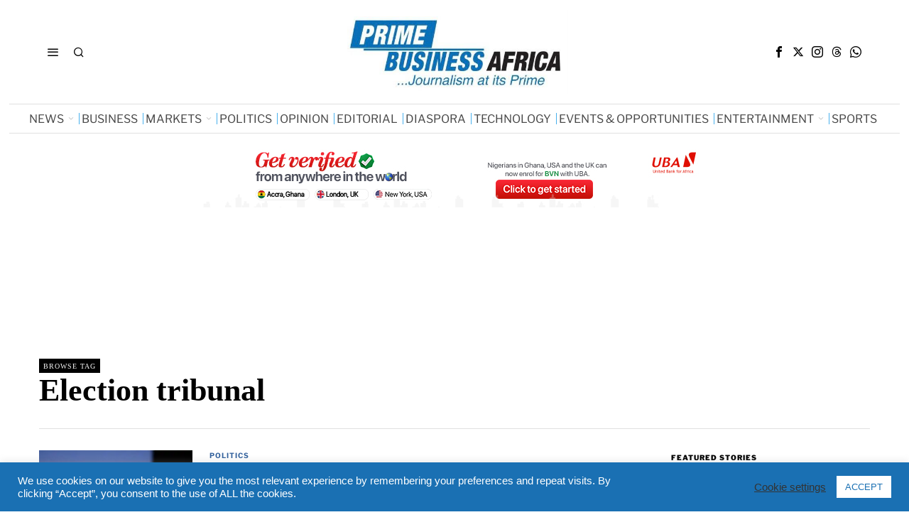

--- FILE ---
content_type: text/html; charset=utf-8
request_url: https://www.google.com/recaptcha/api2/aframe
body_size: 264
content:
<!DOCTYPE HTML><html><head><meta http-equiv="content-type" content="text/html; charset=UTF-8"></head><body><script nonce="bRoKwguTlkM5oVoglishDg">/** Anti-fraud and anti-abuse applications only. See google.com/recaptcha */ try{var clients={'sodar':'https://pagead2.googlesyndication.com/pagead/sodar?'};window.addEventListener("message",function(a){try{if(a.source===window.parent){var b=JSON.parse(a.data);var c=clients[b['id']];if(c){var d=document.createElement('img');d.src=c+b['params']+'&rc='+(localStorage.getItem("rc::a")?sessionStorage.getItem("rc::b"):"");window.document.body.appendChild(d);sessionStorage.setItem("rc::e",parseInt(sessionStorage.getItem("rc::e")||0)+1);localStorage.setItem("rc::h",'1764748202038');}}}catch(b){}});window.parent.postMessage("_grecaptcha_ready", "*");}catch(b){}</script></body></html>

--- FILE ---
content_type: text/css
request_url: https://www.primebusiness.africa/wp-content/litespeed/css/1920426f03005a6c8a796b8e550755ff.css?ver=4907d
body_size: 7021
content:
:root{--blog-grid-h-spacing:20px;--blog-grid-v-spacing:40px}.blog56--grid{display:grid;row-gap:32px;-moz-column-gap:32px;column-gap:32px}.blog56--grid--1cols{grid-template-columns:1fr}.blog56--grid--2cols{grid-template-columns:1fr 1fr}.blog56--grid--3cols{grid-template-columns:1fr 1fr 1fr}.blog56--grid--4cols{grid-template-columns:1fr 1fr 1fr 1fr}.blog56--grid--5cols{grid-template-columns:1fr 1fr 1fr 1fr 1fr}.blog56--grid--6cols{grid-template-columns:1fr 1fr 1fr 1fr 1fr 1fr}@media only screen and (max-width:840px){.blog56--grid--tablet--1cols{grid-template-columns:1fr}.blog56--grid--tablet--2cols{grid-template-columns:1fr 1fr}.blog56--grid--tablet--3cols{grid-template-columns:1fr 1fr 1fr}.blog56--grid--tablet--4cols{grid-template-columns:1fr 1fr 1fr 1fr}}@media only screen and (max-width:600px){.blog56--grid--mobile--1cols{grid-template-columns:1fr}.blog56--grid--mobile--2cols{grid-template-columns:1fr 1fr}}.post56--grid .post56__text{padding:16px 0 0}.blog56--list{display:grid;row-gap:32px;-moz-column-gap:32px;column-gap:32px;position:relative}.post56--list{display:flex;position:relative;z-index:20}.post56--list .post56__text{width:100%}.post56--list .thumbnail56{width:40%;order:1;padding-right:24px;flex:none;margin-bottom:0!important;max-width:80%}@media only screen and (max-width:840px){.post56--list .thumbnail56{padding-right:14px;max-width:60%}}@media only screen and (max-width:600px){.post56--list .thumbnail56{padding-right:6px;max-width:40%}}.post56--list .thumbnail56+.post56__text{width:60%;order:2;flex:none;min-width:20%}@media only screen and (max-width:840px){.post56--list .thumbnail56+.post56__text{padding-right:14px;min-width:40%}}@media only screen and (max-width:600px){.post56--list .thumbnail56+.post56__text{padding-right:6px;min-width:60%}}.valign-top{align-items:stretch}.valign-middle{align-items:center}.valign-bottom{align-items:flex-end}.post56--list--thumb-right .thumbnail56{order:3;padding-left:24px;padding-right:0}@media only screen and (max-width:840px){.post56--list--thumb-right .thumbnail56{padding-right:0;padding-left:14px}}@media only screen and (max-width:840px){.post56--list--thumb-right .thumbnail56{padding-right:0;padding-left:6px}}.blog56__sep{position:absolute;top:0;left:0;bottom:0;right:0;z-index:1;display:grid;-moz-column-gap:32px;column-gap:32px}.blog56__sep__line{height:100%;border-right:0 solid var(--border-color);transform:translate(16px,0)}.blog56--grid--1cols .blog56__sep__line{display:none}.blog56--grid--2cols .blog56__sep{grid-template-columns:1fr 1fr}.blog56--grid--2cols .line--2,.blog56--grid--2cols .line--3,.blog56--grid--2cols .line--4,.blog56--grid--2cols .line--5{display:none}.blog56--grid--3cols .blog56__sep{grid-template-columns:1fr 1fr 1fr}.blog56--grid--3cols .line--3,.blog56--grid--3cols .line--4,.blog56--grid--3cols .line--5{display:none}.blog56--grid--4cols .blog56__sep{grid-template-columns:1fr 1fr 1fr 1fr}.blog56--grid--4cols .line--4,.blog56--grid--4cols .line--5{display:none}.blog56--grid--5cols .blog56__sep{grid-template-columns:1fr 1fr 1fr 1fr 1fr}.blog56--grid--5cols .line--5{display:none}.blog56--grid--6cols .blog56__sep{grid-template-columns:1fr 1fr 1fr 1fr 1fr 1fr}@media only screen and (max-width:840px){.blog56--grid--tablet--1cols .blog56__sep__line{display:none}.blog56--grid--tablet--2cols .blog56__sep{grid-template-columns:1fr 1fr}.blog56--grid--tablet--2cols .line--1{display:block}.blog56--grid--tablet--2cols .line--2,.blog56--grid--tablet--2cols .line--3,.blog56--grid--tablet--2cols .line--4,.blog56--grid--tablet--2cols .line--5{display:none}.blog56--grid--tablet--3cols .blog56__sep{grid-template-columns:1fr 1fr 1fr}.blog56--grid--tablet--3cols .line--1,.blog56--grid--tablet--3cols .line--2{display:block}.blog56--grid--tablet--3cols .line--3,.blog56--grid--tablet--3cols .line--4,.blog56--grid--tablet--3cols .line--5{display:none}.blog56--grid--tablet--4cols .blog56__sep{grid-template-columns:1fr 1fr 1fr 1fr}.blog56--grid--tablet--4cols .line--1,.blog56--grid--tablet--4cols .line--2,.blog56--grid--tablet--4cols .line--3{display:block}.blog56--grid--tablet--4cols .line--4,.blog56--grid--tablet--4cols .line--5{display:none}}@media only screen and (max-width:600px){.blog56--grid--mobile--1cols .blog56__sep__line{display:none}.blog56--grid--mobile--2cols .blog56__sep{grid-template-columns:1fr 1fr}.blog56--grid--mobile--2cols .line--1{display:block}.blog56--grid--mobile--2cols .line--2,.blog56--grid--mobile--2cols .line--3,.blog56--grid--mobile--2cols .line--4,.blog56--grid--mobile--2cols .line--5{display:none}}.post56__sep__line{position:absolute;top:-16px;left:0;right:0;z-index:11;border-top:0 solid var(--border-color)}.griditem56:first-child .post56__sep__line{display:none!important}.blog56--grid--2cols .griditem56:nth-child(2) .post56__sep__line,.blog56--grid--3cols .griditem56:nth-child(2) .post56__sep__line,.blog56--grid--4cols .griditem56:nth-child(2) .post56__sep__line,.blog56--grid--5cols .griditem56:nth-child(2) .post56__sep__line,.blog56--grid--6cols .griditem56:nth-child(2) .post56__sep__line{display:none}.blog56--grid--3cols .griditem56:nth-child(3) .post56__sep__line,.blog56--grid--4cols .griditem56:nth-child(3) .post56__sep__line,.blog56--grid--5cols .griditem56:nth-child(3) .post56__sep__line,.blog56--grid--6cols .griditem56:nth-child(3) .post56__sep__line{display:none}.blog56--grid--4cols .griditem56:nth-child(4) .post56__sep__line,.blog56--grid--5cols .griditem56:nth-child(4) .post56__sep__line,.blog56--grid--6cols .griditem56:nth-child(4) .post56__sep__line{display:none}.blog56--grid--5cols .griditem56:nth-child(5) .post56__sep__line,.blog56--grid--6cols .griditem56:nth-child(5) .post56__sep__line{display:none}.blog56--grid--6cols .griditem56:nth-child(6) .post56__sep__line{display:none}@media only screen and (max-width:840px){.blog56.blog56--grid--tablet--1cols .griditem56 .post56__sep__line,.blog56.blog56--grid--tablet--2cols .griditem56 .post56__sep__line,.blog56.blog56--grid--tablet--3cols .griditem56 .post56__sep__line,.blog56.blog56--grid--tablet--4cols .griditem56 .post56__sep__line,.blog56.blog56--grid--tablet--5cols .griditem56 .post56__sep__line,.blog56.blog56--grid--tablet--6cols .griditem56 .post56__sep__line{display:block}.blog56.blog56--grid--tablet--2cols .griditem56:nth-child(2) .post56__sep__line,.blog56.blog56--grid--tablet--3cols .griditem56:nth-child(2) .post56__sep__line,.blog56.blog56--grid--tablet--4cols .griditem56:nth-child(2) .post56__sep__line{display:none}.blog56.blog56--grid--tablet--3cols .griditem56:nth-child(3) .post56__sep__line,.blog56.blog56--grid--tablet--4cols .griditem56:nth-child(3) .post56__sep__line{display:none}.blog56.blog56--grid--tablet--4cols .griditem56:nth-child(4) .post56__sep__line{display:none}}@media only screen and (max-width:600px){.post56__sep__line{display:block!important}.griditem56:first-child .post56__sep__line{visibility:hidden;opacity:0}.blog56.blog56--grid--mobile--2cols .griditem56:nth-child(2) .post56__sep__line{visibility:hidden;opacity:0}}

--- FILE ---
content_type: text/javascript
request_url: https://www.primebusiness.africa/wp-content/litespeed/js/f27d7a388143cfc8faa5ef473831ec56.js?ver=2d990
body_size: 8136
content:
var playerInit=[];document.addEventListener('DOMContentLoaded',function(){const overlayMask=document.createElement('div');overlayMask.className='overlay-mask';let embedWrappers=document.querySelectorAll('.ep-embed-content-wraper');embedWrappers.forEach(wrapper=>{initPlayer(wrapper)});const observer=new MutationObserver(mutations=>{mutations.forEach(mutation=>{const addedNodes=Array.from(mutation.addedNodes);addedNodes.forEach(node=>{traverseAndInitPlayer(node)})})});observer.observe(document.body,{childList:!0,subtree:!0});function traverseAndInitPlayer(node){if(node.nodeType===Node.ELEMENT_NODE&&node.classList.contains('ep-embed-content-wraper')){initPlayer(node)}
if(node.hasChildNodes()){node.childNodes.forEach(childNode=>{traverseAndInitPlayer(childNode)})}}});function initPlayer(wrapper){const playerId=wrapper.getAttribute('data-playerid');let options=document.querySelector(`[data-playerid='${playerId}']`)?.getAttribute('data-options');if(!options){return!1}
if(typeof options==='string'){try{options=JSON.parse(options)}catch(e){return}}else{return}
if(!options.poster_thumbnail){wrapper.style.opacity="1"}
const pipPlayIconElement=document.createElement('div');pipPlayIconElement.className='pip-play';pipPlayIconElement.innerHTML='<svg width="20" height="20" viewBox="-0.15 -0.112 0.9 0.9" xmlns="http://www.w3.org/2000/svg" preserveAspectRatio="xMinYMin" class="jam jam-play"><path fill="#fff" d="M.518.357A.037.037 0 0 0 .506.306L.134.08a.039.039 0 0 0-.02-.006.038.038 0 0 0-.038.037v.453c0 .007.002.014.006.02a.039.039 0 0 0 .052.012L.506.37A.034.034 0 0 0 .518.358zm.028.075L.174.658A.115.115 0 0 1 .017.622.109.109 0 0 1 0 .564V.111C0 .05.051 0 .114 0c.021 0 .042.006.06.017l.372.226a.11.11 0 0 1 0 .189z"/></svg>';pipPlayIconElement.style.display='none';const pipPauseIconElement=document.createElement('div');pipPauseIconElement.className='pip-pause';pipPauseIconElement.innerHTML='<svg fill="#fff" xmlns="http://www.w3.org/2000/svg" width="20" height="20" viewBox="0 0 2.5 2.5" xml:space="preserve"><path d="M1.013.499 1.006.5V.499H.748a.054.054 0 0 0-.054.054v1.394c0 .03.024.054.054.054h.266a.054.054 0 0 0 .054-.054V.553a.054.054 0 0 0-.054-.054zm.793 1.448V.553a.054.054 0 0 0-.054-.054L1.745.5V.499h-.258a.054.054 0 0 0-.054.054v1.394c0 .03.024.054.054.054h.265a.054.054 0 0 0 .054-.054z"/></svg>';const pipCloseElement=document.createElement('div');pipCloseElement.className='pip-close';pipCloseElement.innerHTML='<svg width="20" height="20" viewBox="0 0 0.9 0.9" fill="none" xmlns="http://www.w3.org/2000/svg"><path d="M.198.198a.037.037 0 0 1 .053 0L.45.397.648.199a.037.037 0 1 1 .053.053L.503.45l.198.198a.037.037 0 0 1-.053.053L.45.503.252.701A.037.037 0 0 1 .199.648L.397.45.198.252a.037.037 0 0 1 0-.053z" fill="#fff"/></svg>';if(playerId&&!wrapper.classList.contains('plyr-initialized')){let selector=`[data-playerid='${playerId}'] .ose-embedpress-responsive`;if(options.self_hosted&&options.hosted_format==='video'){selector=`[data-playerid='${playerId}'] .ose-embedpress-responsive video`}else if(options.self_hosted&&options.hosted_format==='audio'){selector=`[data-playerid='${playerId}'] .ose-embedpress-responsive audio`;wrapper.style.opacity="1"}
document.querySelector(`[data-playerid='${playerId}']`).style.setProperty('--plyr-color-main',options.player_color);document.querySelector(`[data-playerid='${playerId}'].custom-player-preset-1, [data-playerid='${playerId}'].custom-player-preset-3, [data-playerid='${playerId}'].custom-player-preset-4`)?.style.setProperty('--plyr-range-fill-background','#ffffff');if(document.querySelector(`[data-playerid='${playerId}'] iframe`)){document.querySelector(`[data-playerid='${playerId}'] iframe`).setAttribute('data-poster',options.poster_thumbnail)}
if(document.querySelector(`[data-playerid='${playerId}'] video`)){document.querySelector(`[data-playerid='${playerId}'] video`).setAttribute('data-poster',options.poster_thumbnail)}
const controls=['play-large',options.restart?'restart':'',options.rewind?'rewind':'','play',options.fast_forward?'fast-forward':'','progress','current-time','duration','mute','volume','captions','settings',options.pip?'pip':'','airplay',options.download?'download':'',options.fullscreen?'fullscreen':'',].filter(control=>control!=='');const isIOS=/iPad|iPhone|iPod/.test(navigator.userAgent)&&!window.MSStream;const isYouTube=document.querySelector(`[data-playerid='${playerId}'] iframe[src*="youtube"]`)!==null;const shouldUseFallbackFullscreen=isIOS&&isYouTube;const player=new Plyr(selector,{controls:controls,seekTime:10,poster:options.poster_thumbnail,storage:{enabled:!0,key:'plyr_volume'},displayDuration:!0,tooltips:{controls:options.player_tooltip,seek:options.player_tooltip},hideControls:options.hide_controls,fullscreen:{enabled:options.fullscreen!==!1,fallback:!0,iosNative:!shouldUseFallbackFullscreen},playsinline:!0,youtube:{...(options.autoplay&&{autoplay:options.autoplay}),...(options.start&&{start:options.start}),...(options.end&&{end:options.end}),...(options.rel&&{rel:options.rel}),...(options.fullscreen&&{fs:options.fullscreen})},vimeo:{byline:!1,portrait:!1,title:!1,speed:!0,transparent:!1,controls:!1,...(options.t&&{t:options.t}),...(options.vautoplay&&{autoplay:options.vautoplay}),...(options.autopause&&{autopause:options.autopause}),...(options.dnt&&{dnt:options.dnt}),}});playerInit[playerId]=player;if(shouldUseFallbackFullscreen){const iframe=document.querySelector(`[data-playerid='${playerId}'] iframe[src*="youtube"]`);if(iframe){iframe.setAttribute('allowfullscreen','');iframe.setAttribute('webkitallowfullscreen','');iframe.setAttribute('mozallowfullscreen','');iframe.classList.add('ios-youtube-iframe');player.on('enterfullscreen',()=>{const viewport=document.querySelector('meta[name="viewport"]');if(viewport){const originalContent=viewport.getAttribute('content');viewport.setAttribute('data-original-content',originalContent);viewport.setAttribute('content','width=device-width, initial-scale=1.0, maximum-scale=1.0, user-scalable=no, viewport-fit=cover')}});player.on('exitfullscreen',()=>{const viewport=document.querySelector('meta[name="viewport"]');if(viewport&&viewport.hasAttribute('data-original-content')){viewport.setAttribute('content',viewport.getAttribute('data-original-content'));viewport.removeAttribute('data-original-content')}})}}
wrapper.classList.add('plyr-initialized');const posterElement=wrapper.querySelector('.plyr__poster');if(posterElement){const interval=setInterval(()=>{if(posterElement&&posterElement.style.backgroundImage){wrapper.style.opacity='1';clearInterval(interval)}},200)}}
const pipInterval=setInterval(()=>{let playerPip=document.querySelector(`[data-playerid="${playerId}"] [data-plyr="pip"]`);if(playerPip){clearInterval(pipInterval);let options=document.querySelector(`[data-playerid="${playerId}"]`).getAttribute('data-options');options=JSON.parse(options);if(!options.self_hosted){const iframeSelector=document.querySelector(`[data-playerid="${playerId}"] .plyr__video-wrapper`);playerPip.addEventListener('click',()=>{iframeSelector.classList.toggle('pip-mode');let parentElement=iframeSelector.parentElement;while(parentElement){parentElement.style.zIndex='9999';parentElement=parentElement.parentElement}});if(options.pip){iframeSelector.appendChild(pipPlayIconElement);iframeSelector.appendChild(pipPauseIconElement);iframeSelector.appendChild(pipCloseElement);const pipPlay=document.querySelector(`[data-playerid="${playerId}"] .plyr__video-wrapper .pip-play`);const pipPause=document.querySelector(`[data-playerid="${playerId}"] .plyr__video-wrapper .pip-pause`);const pipClose=document.querySelector(`[data-playerid="${playerId}"] .plyr__video-wrapper .pip-close`);pipClose.addEventListener('click',()=>{iframeSelector.classList.remove('pip-mode')});iframeSelector.addEventListener('click',()=>{const ariaPressedValue=document.querySelector(`[data-playerid="${playerId}"] .plyr__controls [data-plyr="play"]`).getAttribute('aria-pressed');if(ariaPressedValue==='true'){pipPause.style.display='none';pipPlay.style.display='flex'}else{pipPlay.style.display='none';pipPause.style.display='flex'}})}}}},200)}
;

--- FILE ---
content_type: text/javascript
request_url: https://www.primebusiness.africa/wp-content/litespeed/js/2ddcb29ecabd77ac1f7962608868665b.js?ver=dfad4
body_size: 26764
content:
(function($,WITHEMES){"use strict";var WITHEMES=WITHEMES||{};if(undefined==WITHEMES.tablet_breakpoint){WITHEMES.tablet_breakpoint=840}
if(!String.prototype.format){String.prototype.format=function(){var args=arguments;return this.replace(/{(\d+)}/g,function(match,number){return typeof args[number]!='undefined'?args[number]:match})}}
var isMobile={Android:function(){return navigator.userAgent.match(/Android/i)},BlackBerry:function(){return navigator.userAgent.match(/BlackBerry/i)},iOS:function(){return navigator.userAgent.match(/iPhone|iPad|iPod/i)},Opera:function(){return navigator.userAgent.match(/Opera Mini/i)},Windows:function(){return navigator.userAgent.match(/IEMobile/i)},any:function(){return(isMobile.Android()||isMobile.BlackBerry()||isMobile.iOS()||isMobile.Opera()||isMobile.Windows())}};window.debounce=function(func,wait,immediate){var timeout;return function(){var context=this,args=arguments;var later=function(){timeout=null;if(!immediate)func.apply(context,args);};var callNow=immediate&&!timeout;clearTimeout(timeout);timeout=setTimeout(later,wait);if(callNow)func.apply(context,args);}};WITHEMES.fitvids=function(){if(!$().fitVids){return}
$(document,'.media-container').fitVids()};WITHEMES.tooltip=function(){if(!$().tooltipster){return}
var run=function(){var args={theme:'tooltipster-borderless',delay:100,animation:'fade',maxWidth:400,functionFormat:function(instance){return instance.content()}};$('.widget .social-list a:not(.tooltipstered), .hastip').tooltipster(args);$('.fox-share:not(.vshare) a:not(.tooltipstered), .el-share a').tooltipster(args);args.side='right';$('.fox-share.vshare a:not(.tooltipstered)').tooltipster(args);$('.widget-author-grid .author-list-item-avatar a:not(.tooltipstered), .user-item-social a:not(.tooltipstered)').tooltipster({theme:'tooltipster-borderless',delay:100,animation:'fade',})}
if(window.matchMedia('(min-width:940px)').matches){run()}}
WITHEMES.authorbox_tab=function(){$(document).on('click','.authorbox-nav a ',function(e){e.preventDefault();var btn=$(this),nav=btn.closest('.authorbox-nav'),tab=btn.data('tab'),box=btn.closest('.fox-authorbox');if(!nav.length||!box.length)return;nav.find('li').removeClass('active');btn.parent().addClass('active');box.find('.authorbox-tab').removeClass('active');box.find('.authorbox-tab[data-tab="'+tab+'"]').addClass('active')})};WITHEMES.slick=function(){if(!$().slick){return}
$('.fox-carousel').each(function(){if($(this).hasClass('loaded')){return}
var $this=$(this),defaultOptions={slidesToShow:1,variableWidth:!0,slide:'.carousel-item',infinite:!0,initialSlide:0,speed:450,useTransform:!0,cssEase:'cubic-bezier(0.215, 0.61, 0.355, 1)',dots:!1,arrows:!0,nextArrow:'<button type="button" class="slick-next slick-nav"><i class="fa fa-angle-right"></i></button>',prevArrow:'<button type="button" class="slick-prev slick-nav"><i class="fa fa-angle-left"></i></button>',swipeToSlide:!0,touchMove:!0,},args=$this.data('options'),options=$.extend(defaultOptions,args);$this.addClass('loaded').find('.fox-slick').slick(options)});var resize=debounce(function(){$('.fox-carousel').each(function(){var $this=$(this),w=$this.outerWidth(),height=w*3/8;if(height<250)height=250;if(height>600)height=600;$this.find('.carousel-item img').css({height:height+'px',})})},100);resize();$(window).on('resize',resize)}
WITHEMES.flexslider=function(){if(!$().flexslider)return;$('.fox-flexslider').each(function(){var $this=$(this),defaultOptions={animation:'fade',smoothHeight:!1,animationSpeed:500,slideshowSpeed:5000,directionNav:!0,slideshow:!0,controlNav:!1,pauseOnHover:!0,prevText:'<i class="fa fa-angle-left"></i>',nextText:'<i class="fa fa-angle-right"></i>',start:function(slider){$this.addClass('loaded');slider.find('img').trigger('flexslider_complete');WITHEMES.masonry()}},args=$(this).data('options'),options=$.extend(defaultOptions,args);$this.imagesLoaded(function(){$this.addClass('loaded').find('.flexslider').flexslider(options)});if($this.hasClass('play_on_hover')){var to;var doStuff=function(){$this.find('.flexslider').flexslider('next')};$this.find('.slides').hover(function(){to=window.setInterval(doStuff,1000)},function(e){window.clearInterval(to)})}});var resize=debounce(function(){$('.fox-gallery-slider-rich').each(function(){var $this=$(this),w=$this.outerWidth(),height=w*7/10;if(height<250)height=250;$this.find('.rich-height-element').css({height:height+'px',})})},100);resize();$(window).resize(resize)};WITHEMES.masonry=function(){if(!$().masonry)return;var run=debounce(function(){$('.fox-masonry').each(function(){var grid=$(this);grid.imagesLoaded(function(){var itemSelector='.fox-masonry-item';if(grid.hasClass('blog-newspaper')){itemSelector='.post-newspaper'}
grid.addClass('loaded').masonry({itemSelector:itemSelector,columnWidth:'.grid-sizer',percentPosition:!0,}).find(itemSelector).each(function(){var item=$(this);item.bind('inview',function(event,isInView,visiblePartX,visiblePartY){if(isInView){item.addClass('inview')}})})})});$('.wi-pin-list').each(function(){var $this=$(this);$this.imagesLoaded(function(){$this.addClass('loaded').masonry({itemSelector:'.pin-item',columnWidth:'.grid-sizer',})})})},100);run();$(window).on('resize',run);var sidebar_masonry=debounce(function(){if(!window.matchMedia('(max-width: '+WITHEMES.tablet_breakpoint+'px)').matches||!window.matchMedia('(min-width: 450px)').matches){return}
$('.secondary .widget-area, .section-secondary .widget-area').each(function(){var self=$(this);self.imagesLoaded(function(){self.addClass('loaded').masonry({itemSelector:'.widget',columnWidth:'.gutter-sidebar',})})})},100);sidebar_masonry()
$(window).resize(sidebar_masonry)}
WITHEMES.backtotop=function(){$(window).scroll(function(){if($(this).scrollTop()>200){$('.backtotop').addClass('shown')}else{$('.backtotop').removeClass('shown')}});$('.backtotop, a[href="#top"]').on('click',function(){$("html, body").animate({scrollTop:0},600,'easeOutExpo');return!1});$('.comment-link').on('click',function(){var url=$(this).attr('href')
var index=url.indexOf("#");if(-1===index){return}
var hash=url.substring(index);if(!$(hash).length){return}
$("html, body").animate({scrollTop:$(hash).offset().top},600,'easeOutExpo');return!1})}
WITHEMES.social_share=function(){var Config={Link:"a.share",Width:800,Height:600};$(document).on('click','a.share',function(e){e=(e?e:window.event);var t=$(this);var px=Math.floor(((screen.availWidth||1024)-Config.Width)/2),py=Math.floor(((screen.availHeight||700)-Config.Height)/2);if(t.attr('href')){var popup=window.open(t.attr('href'),"social","width="+Config.Width+",height="+Config.Height+",left="+px+",top="+py+",location=0,menubar=0,toolbar=0,status=0,scrollbars=1,resizable=1");if(popup){popup.focus();if(e.preventDefault)e.preventDefault();e.returnValue=!1}
return!!popup}})}
WITHEMES.header_sticky=function(){if(!$('.header-sticky-element').length)return;if(!WITHEMES.enable_sticky_header)return;var init=function(){if(!window.matchMedia('(min-width: '+WITHEMES.tablet_breakpoint+'px)').matches){return}
var header=$('.header-sticky-element'),header_top=header.offset().top,header_h=header.outerHeight(),delay_distance=220;if(!$('.sticky-element-height').length){header.after('<div class="sticky-element-height" />')}
$('.sticky-element-height').css({height:header_h+'px'});if(!header.find('.sticky-header-background').length){header.append('<div class="sticky-header-background" />')}
function sticky(){if(!header.length){return}
var windowTop=$(window).scrollTop()
if(windowTop>header_top+header_h+delay_distance){header.addClass('before-sticky is-sticky')}else if(windowTop>header_top+header_h){header.removeClass('is-sticky');header.addClass('before-sticky')}else{header.removeClass('is-sticky before-sticky')}}
sticky();$(window).on('scroll',sticky)};init()
$(window).on('resize',debounce(init,100))}
WITHEMES.sticky_section=function(){$('.fox-sticky-section').each(function(){var self=$(this),height_Element=self.next()
if(!height_Element.length||!height_Element.is('sticky-section-height')){self.after('<div class="sticky-section-height" />')}
height_Element=self.next()
height_Element.css({height:self.outerHeight(),})
var self_top=self.offset().top,self_height=self.outerHeight()
$(window).on('scroll',function(){var windowTop=$(window).scrollTop()
if(windowTop>self_top+self_height+200){self.addClass('before-sticky is-sticky')}else if(windowTop>self_top+self_height){self.removeClass('is-sticky');self.addClass('before-sticky')}else{self.removeClass('is-sticky before-sticky')}});$(window).on('resize',function(){height_Element.css({height:self.outerHeight(),})})})}
WITHEMES.minimal_header_sticky=function(){var sticky=function(){var $vh=$(window).outerHeight();$(window).on('scroll',function(){if($(window).scrollTop()>$vh){$('.minimal-header').removeClass('top-mode')}else{$('.minimal-header').addClass('top-mode')}})};sticky()
$(window).on('resize',debounce(sticky,100))}
WITHEMES.mobile_transparent_header=function(){var sticky=function(){$(window).on('scroll',function(){if($(window).scrollTop()>100){$('#masthead-mobile').addClass('is-sticky')}else{$('#masthead-mobile').removeClass('is-sticky')}})};sticky()
$(window).on('resize',debounce(sticky,100))}
WITHEMES.lightbox=function(){if(!WITHEMES.enable_lightbox){return}
if(!$().magnificPopup){return}
$('.open-video-lightbox').magnificPopup({type:'iframe',});var toselectors=function(prefix){var extensions=['jpg','gif','jpeg','png','bmp','webp'],l=[]
for(var i in extensions){var ex=extensions[i],EX=ex.toUpperCase()
l.push('{0} a[href$=".{1}"]'.format(prefix,ex))
l.push('{0} a[href$=".{1}"]'.format(prefix,EX))}
return l}
var gallery_delegate=toselectors('')
var inDirectArr={'.gallery':'.gallery-item','.wp-block-gallery':gallery_delegate.join(','),}
var directArr={'.fox-lightbox-gallery':'a.fox-lightbox-gallery-item','.woocommerce-product-gallery__wrapper':'.woocommerce-product-gallery__image > a',}
var Galleries=Object.keys(inDirectArr).concat(Object.keys(directArr));$.each(Galleries,function(k,gallery){$(gallery).each(function(){var delegate='',_self=$(this)
delegate=directArr[gallery];if(undefined==delegate){delegate=inDirectArr[gallery];if(undefined==delegate)return;var formats=['jpg','jpeg','png','bmp','webm','gif'];var items=[];$.each(formats,function(i,format){items.push(delegate+' a[href$=".'+format+'"]');items.push(delegate+' a[href$=".'+format.toUpperCase()+'"]')});delegate=items.join(',')}
if(_self.is('.fox-carousel')){delegate='.carousel-item:not(.slick-cloned) '+delegate}
var defaultOptions={type:'image',delegate:delegate,removalDelay:400,zoom:{},tLoading:WITHEMES.l10n.loading,gallery:{enabled:!0,tCounter:'%curr% / <span class="total">%total%</span>',arrowMarkup:'<button title="%title%" type="button" class="mfp-arrow mfp-arrow-%dir%"><i class="feather-chevron-%dir%"></i></button>',},image:{titleSrc:function(item){var text=item.el.closest('.blocks-gallery-item,.fox-figure, figure.gallery-item').find('figcaption,.fox-figcaption');if(!text.length)return'';text=text.html();if(text.split(' ').length>12){return'<p class="lightbox-caption-long">'+text+'</p>'}else{return'<p class="lightbox-caption-short">'+text+'</p>'}}},closeBtnInside:!0,closeMarkup:'<button title="%title%" type="button" class="mfp-close"><i class="feather-x"></i></button>',callbacks:{beforeOpen:function(){$('html').addClass('lightbox-open')},afterClose:function(){$('html').removeClass('lightbox-open')},open:function(){return;$.magnificPopup.instance.next=function(){var self=this;self.wrap.removeClass('mfp-image-loaded');setTimeout(function(){$.magnificPopup.proto.next.call(self)},120)}
$.magnificPopup.instance.prev=function(){var self=this;self.wrap.removeClass('mfp-image-loaded');setTimeout(function(){$.magnificPopup.proto.prev.call(self)},120)}},imageLoadComplete:function(){var self=this;setTimeout(function(){self.wrap.addClass('mfp-image-loaded')},16)},}},args=$(gallery).data('options'),options=$.extend(defaultOptions,args);_self.magnificPopup(options)})});var Images=['.wi-colorbox','.fox-lightbox-link','.open-lightbox',];Images=Images.concat(toselectors('.wp-block-image'))
Images=Images.concat(toselectors('.wp-block-media-text__media'))
$.each(Images,function(k,link){$(link).each(function(){if($(this).closest('.wp-block-gallery').length){return}
$(this).magnificPopup({type:'image',tLoading:WITHEMES.l10n.loading,image:{titleSrc:function(item){var text=item.el.closest('.blocks-gallery-item,.fox-figure, .wp-block-image').find('figcaption,.fox-figcaption');if(!text.length)return;text=text.html();if(text.split(' ').length>12){return'<p class="lightbox-caption-long">'+text+'</p>'}else{return'<p class="lightbox-caption-short">'+text+'</p>'}}}})})})}
WITHEMES.scrollDown=function(){$(document).on('click','.scroll-down-btn',function(e){e.preventDefault();var hero=$(this).closest('.hero-section');if(!hero.length)return;var scrollTop=hero.offset().top+$(window).outerHeight();if($('#wpadminbar').length){scrollTop=scrollTop-$('#wpadminbar').outerHeight()}
$("html, body").animate({scrollTop:scrollTop+'px'},400,'easeInOutQuint')})}
WITHEMES.animation=function(){$('.fox-animation-element, .animation-element').each(function(){var $this=$(this);$this.bind('inview',function(event,isInView,visiblePartX,visiblePartY){if(isInView){$this.addClass('inview')}})})}
WITHEMES.header_search=function(){$('.header-search-classic').each(function(){var wrapper=$(this),header=wrapper.closest('.header-row, .header-classic-row'),btn=wrapper.find('.search-btn-classic'),template=wrapper.find('.header-search-form-template');if(!header.length)return;if(!header.find('> .header-search-form').length){header.append(template)}});$(document).on('click','.search-btn-classic',function(e){var header=$(this).closest('.header-row, .header-classic-row');if(!header.length)return;if($(this).closest('.before-sticky').length){$("html, body").animate({scrollTop:0},300,'easeOutExpo',function(){header.find('> .header-search-form').slideDown('fast','easeOutExpo').find('.s').focus()})}else{header.find('> .header-search-form').slideDown('fast','easeOutExpo').find('.s').focus()}});$(document).on('click',function(e){var currentTarget=$(e.target);if(currentTarget.is('.header-search-form, .search-btn-classic')||currentTarget.closest('.header-search-form, .search-btn-classic').length){}else{$('.header-search-form').slideUp('fast','easeOutExpo')}});$('.header-search-modal').each(function(){var wrapper=$(this),template=wrapper.find('.modal-search-wrapper');if(!$('body').find('> .modal-search-wrapper').length){$('body').append(template)}});$(document).on('click','.search-btn-modal',function(e){onsearch();setTimeout(function(){$('.modal-search-wrapper').find('.s').focus()},100)});$(document).on('click','.modal-search-wrapper .close-modal',function(e){offsearch()});$(document).on('keydown',function(e){if(e.keyCode==27){offsearch()}});function onsearch(){$('html').addClass('on-search')}
function offsearch(){$('html').removeClass('on-search')}}
WITHEMES.menu=function(){var navSelector=$('.wi-mainnav > div.menu, .header-builder .widget_nav_menu, .el-nav.hnav > .nav-inner');navSelector.each(function(){$(this).find('> ul.menu > li > ul').append('<span class="caret" />')});var setup_mega=function(){navSelector.find('ul.menu > li.mega').each(function(){var li=$(this);var col=li.find('> ul').find(' > li').length;if(li.hasClass('menu-item-object-category'))col=3;if(col>0){li.addClass('column-'+col)}
if(col>=4){li.addClass('mega-full')}
if(!li.hasClass('menu-item-object-category')&&!li.find('> ul .mega-sep').length){for(var i=1;i<=col-1;i++){li.find('> ul').append('<span class="mega-sep mega-sep-'+i+'"></span>')}}
var lis=li.parent().find('> li'),li_pos=lis.index(li);var marginLeft=0;if(li_pos==2){if(col==3){marginLeft=200}}else if(li_pos+2>=lis.length){if(col==2){marginLeft=320}else if(col==3){marginLeft=520}}else if(li_pos>=3){if(col==2){marginLeft=200}else if(col==3){marginLeft=300}}
if(marginLeft>0){li.find('>ul').css({left:'50%','transform':'translateX(-'+marginLeft+'px)',});li.find('> ul > .caret').css({left:'-10px','transform':'translateX('+marginLeft+'px)',})}})}
setup_mega();var run_superfish=function(){if($().superfish){var args={delay:0,speed:400,speedOut:100,animation:{opacity:'show',},};navSelector.each(function(){$(this).find('ul.menu').superfish(args)})}}
run_superfish()
run_superfish();$(window).on('resize',run_superfish);var load_mega_dropdown=function(item){if(item.data('loaded-item')){return}
var itemID=item.attr('id');if(itemID){itemID=parseInt(itemID.replace('menu-item-',''))}else{return}
$.post(WITHEMES.ajaxurl,{action:'nav_item_mega',item_id:itemID,nonce:WITHEMES.nonce,},function(response){item.data('loaded-item',!0);var ul=item.find('.submenu-display-items');if(!ul.length){return}
if(!response){return}
ul.find('>li').each(function(index){var li=$(this)
li.find('.post-nav-item-text').html(response[index].title)
li.find('.nav-thumbnail-wrapper').html(response[index].thumbnail)})},'json')}
var tax_nav_items=[];$('.wi-mainnav ul.menu > li.menu-item-object-category.mega.mega-category-loading-intime, .el-nav.hnav ul.menu > li.menu-item-object-category.mega.mega-category-loading-intime').each(function(index){var item=$(this);item.on('mouseover',function(){load_mega_dropdown(item)})
var $this=$(this),itemID=$this.attr('id');if(itemID){itemID=parseInt(itemID.replace('menu-item-',''));tax_nav_items[index]=itemID}})}
WITHEMES.stickySidebar=function(){if(!$().theiaStickySidebar)return;if(!window.matchMedia('(min-width: '+WITHEMES.tablet_breakpoint+'px)').matches){return}
$('.body-sticky-sidebar .primary, .body-sticky-sidebar .secondary, .section-sidebar-sticky .section-primary, .section-sidebar-sticky .section-secondary').theiaStickySidebar({additionalMarginTop:80,additionalMarginBottom:20,minWidth:WITHEMES.tablet_breakpoint,});$('.elementor-section.sticky-sidebar-effect').each(function(){var self=$(this)
self.find('>.elementor-container>.elementor-column').theiaStickySidebar({additionalMarginTop:80,additionalMarginBottom:20,minWidth:WITHEMES.tablet_breakpoint,})})}
WITHEMES.woocommerce_quantity=function(){var insert_quan=function(){$('div.quantity:not(.buttons-added), td.quantity:not(.buttons-added)').addClass('buttons-added').append('<input type="button" value="+" class="plus" />').prepend('<input type="button" value="-" class="minus" />');$('input.qty:not(.product-quantity input.qty)').each(function(){var qty=$(this),min=parseFloat(qty.attr('min'));if(min&&min>0&&parseFloat(qty.val())<min){qty.val(min)}})}
insert_quan()
$(document.body).on('updated_cart_totals',function(){insert_quan()})
$(document).on('click','.plus, .minus',function(){var qty=$(this).closest('.quantity').find('.qty'),currentQty=parseFloat(qty.val()),max=parseFloat(qty.attr('max')),min=parseFloat(qty.attr('min')),step=qty.attr('step');if(!currentQty||currentQty===''||currentQty==='NaN')currentQty=0;if(max===''||max==='NaN')max='';if(min===''||min==='NaN')min=0;if(step==='any'||step===''||step===undefined||parseFloat(step)==='NaN')step=1;if($(this).is('.plus')){if(max&&(max==currentQty||currentQty>max)){qty.val(max)}else{qty.val(currentQty+parseFloat(step))}}else{if(min&&(min==currentQty||currentQty<min)){qty.val(min)}else if(currentQty>0){qty.val(currentQty-parseFloat(step))}}
qty.trigger('change')})}
WITHEMES.contentDock=function(){var doc=$('#content-dock'),close=doc.find('.close');if(WITHEMES.enable_autoload)return;doc.find('.post-dock').each(function(i){$(this).css({'-webkit-transition-delay':(400+80*i+'ms'),'transition-delay':(400+80*i+'ms'),})});$(window).on('load',function(){$('.site-footer').bind('inview',function(event,isInView,visiblePartX,visiblePartY){if(isInView){if(doc.data('never-show'))return;doc.addClass('shown');close.click(function(e){e.preventDefault();doc.removeClass('shown').addClass('dont-show-me-again').data('never-show',!0)})}});close.click(function(e){e.preventDefault();doc.removeClass('shown').addClass('dont-show-me-again').data('never-show',!0)})})}
WITHEMES.fullsize_image=function(){var run=debounce(function(){var selector='.allow-stretch-full .alignfull, .content-all-stretch-full .alignwide, .content-all-stretch-full .alignfull, .content-all-stretch-full .alignnone, .content-all-stretch-full .aligncenter, .content-all-stretch-full .wp-block-image'
$(selector).each(function(){var img=$(this),parentW=img.parent().outerWidth(),vW=$('#wi-wrapper').outerWidth(),margin=(vW-parentW)/2;if(img.find('.alignleft').length||img.find('.alignright').length){img.css({opacity:1,visibility:'visible',}).addClass('loaded');return}
img.css({width:vW+'px','margin-left':-margin+'px',opacity:1,visibility:'visible',}).addClass('loaded stretched')})},100);run();$(window).resize(run)}
WITHEMES.offcanvas=function(){var hamburger=$('.toggle-menu'),offcanvas=$('#offcanvas');var offcanvas_dismiss=debounce(function(e){e.preventDefault();$('html').removeClass('offcanvas-open')},100);$('.body-offcanvas-has-animation .offcanvas-nav .menu > ul > li, .offcanvas-element:not(.offcanvas-nav), .offcanvas .widget').each(function(i){$(this).css({transitionDelay:-400+400*Math.pow(i+1,1/3)+'ms',})})
$(document).on('click','.toggle-menu',function(e){e.preventDefault();$('html').toggleClass('offcanvas-open')});$(document).on('click','.offcanvas-overlay',offcanvas_dismiss);$('.offcanvas-nav .menu-item-has-children').each(function(){var li=$(this)
li.find('>a').after('<span class="indicator"><i class="indicator-ic"></i></span>')})
var running=!1
$('.offcanvas-nav li').click(function(e){var li=$(this),a=li.find('> a '),href=a.attr('href'),target=$(e.target),ul=li.find('> ul')
if(running){return}
var condition1=(!target.is(ul)&&!target.closest(ul).length),condition2=((!target.is(a)&&!target.closest(a).length)||(!href||'#'==href.charAt(0)));if(condition1&&condition2){e.preventDefault();li.toggleClass('active');running=!0
ul.slideToggle(300,'easeInOutCubic',function(){running=!1})}})}
WITHEMES.lazyload=function(){if(!$().Lazy)return;$('.lazyload-figure img[data-src], .pure-lazyload').each(function(){var args={scrollDirection:'vertical',effect:'fadeIn',visibleOnly:!0,enableThrottle:!0,throttle:250,delay:0,afterLoad:function(element){var figure=element.closest('.lazyload-figure');figure.addClass('loaded')},onError:function(element){console.log('error loading '+element.data('src'))}}
if($('body').hasClass('elementor-editor-preview')){args.delay=0;args.visibleOnly=!1}
$(this).Lazy(args)})}
WITHEMES.progress=function(){var progress=$('.reading-progress-wrapper'),postContent=$('.single-main-content .entry-content');if(!progress.length)return;if(!postContent.length)return;var offsetBottom=postContent.offset().top+postContent.outerHeight();var getMax=function(){return offsetBottom}
var getValue=function(){var top=$(window).scrollTop();if(top>getMax())return getMax();else return top}
progress.attr('max',getMax());$(document).on('scroll',function(){progress.attr({value:getValue()})});$(window).on('load',debounce(function(){if(postContent.outerHeight()<$(window).height()){progress.hide();return}else{progress.show()}
offsetBottom=postContent.offset().top+postContent.outerHeight();progress.attr('max',offsetBottom)},100));$(window).resize(debounce(function(){if(postContent.outerHeight()<$(window).height()){progress.hide();return}else{progress.show()}
offsetBottom=postContent.offset().top+postContent.outerHeight();progress.attr('max',offsetBottom)},100))}
WITHEMES.thumbnail_inview_effect=function(){$('.fox-thumbnail.thumbnail-loading, .blog-thumbnail-loading .fox-thumbnail').each(function(){var self=$(this)
if(self.hasClass('inview')){return}
self.bind('inview',function(event,isInView,visiblePartX,visiblePartY){if(isInView){self.addClass('inview')}})})}
WITHEMES.optimization_log=function(){var maxlen=0,maxlen_ele=$('body')
var elements=['span','div','h1','h2','h3','h4','h5','h6','a','article','ul','li','p','strong','em','i','figure','table','th','td','u'],elements=elements.join(',')
$('body>*').each(function(){var self=$(this),len=self.find('*').length
console.log(self)
console.log(len)})
return;$('*').each(function(){var len=$(this).children().length
if(len>maxlen){maxlen=len
maxlen_ele=$(this)}})
console.log(maxlen)
console.log(maxlen_ele)
$('body > *').each(function(){var child=$(this)
console.log(child)})}
WITHEMES.reInit=function(){WITHEMES.masonry();WITHEMES.flexslider();WITHEMES.slick();WITHEMES.fitvids();WITHEMES.fullsize_image();WITHEMES.lightbox();WITHEMES.animation();WITHEMES.stickySidebar();WITHEMES.tooltip();WITHEMES.lazyload();WITHEMES.thumbnail_inview_effect()}
$(document).ready(function(){WITHEMES.sticky_section();WITHEMES.minimal_header_sticky();WITHEMES.mobile_transparent_header();WITHEMES.offcanvas();WITHEMES.social_share();WITHEMES.authorbox_tab();WITHEMES.menu();WITHEMES.reInit();$(document).on('autoload',function(e,posthtml){WITHEMES.reInit();if(!window.matchMedia('(min-width: '+WITHEMES.tablet_breakpoint+'px)').matches){return}
posthtml.find('.body-sticky-sidebar .primary, .body-sticky-sidebar .secondary').theiaStickySidebar({additionalMarginTop:80,additionalMarginBottom:20,minWidth:WITHEMES.tablet_breakpoint,})});$(document).ready(function(){if(!WITHEMES.siteurl){return}
$('.has-link-hovercard .article-content a').each(function(){var link=$(this),type=link.data('type'),id=link.data('id'),href=link.attr('href')
var url=new URL(href)
console.log(url)
if(href.indexOf(WITHEMES.siteurl)!==0){return}
var data={action:'fetch_preview_post',nonce:WITHEMES.nonce,}
if((type=='post'||type=='page')&&id){data.postid=id}else{return}
var html='<div class="content"></div>'
link.tooltipster({theme:'tooltipster-hovercard',delay:100,updateAnimation:!1,content:$('<div class="hovercard-loading">Loading..</div>'),contentCloning:!1,maxWidth:400,interactive:!0,functionBefore:function(instance,helper){var $origin=$(helper.origin);if($origin.data('loaded')!==!0){$.post(WITHEMES.ajaxurl,data,function(data){instance.content($(data.html));$origin.data('loaded',!0)},'json')}},trigger:'hover',})})})})})(jQuery,WITHEMES);jQuery(window).on('elementor/frontend/init',function(){elementorFrontend.hooks.addAction('frontend/element_ready/fox_nav.default',function($scope,$){WITHEMES.menu()})})
jQuery(window).on('elementor/frontend/init',function(){elementorFrontend.hooks.addAction('frontend/element_ready/post_grid.default',function($scope,$){WITHEMES.animation()})
elementorFrontend.hooks.addAction('frontend/element_ready/post_list.default',function($scope,$){WITHEMES.animation()})
elementorFrontend.hooks.addAction('frontend/element_ready/post_group1.default',function($scope,$){WITHEMES.animation()})
elementorFrontend.hooks.addAction('frontend/element_ready/post_group2.default',function($scope,$){WITHEMES.animation()})})
var time=Date.now()
jQuery(document).ready(function(){console.log(Date.now()-time+'ms to ready')})
;

--- FILE ---
content_type: application/javascript;charset=utf-8
request_url: https://scripts.clarity.ms/0.8.41/clarity.js
body_size: 25601
content:
/* clarity-js v0.8.41: https://github.com/microsoft/clarity (License: MIT) */
!function(){"use strict";var t=Object.freeze({__proto__:null,get add(){return Ja},get get(){return ir},get getId(){return Ba},get getNode(){return ar},get getValue(){return rr},get has(){return ur},get hashText(){return nr},get iframe(){return Za},get iframeContent(){return Qa},get lookup(){return or},get parse(){return Va},get removeIFrame(){return $a},get sameorigin(){return Ka},get start(){return qa},get stop(){return Ua},get update(){return Ga},get updates(){return cr}}),e=Object.freeze({__proto__:null,get queue(){return ni},get start(){return ei},get stop(){return ai},get track(){return Jr}}),n=Object.freeze({__proto__:null,get data(){return Ri},get start(){return Ai},get stop(){return ji},get upgrade(){return Yi}}),a=Object.freeze({__proto__:null,get check(){return Wi},get compute(){return Hi},get data(){return Pi},get start(){return Li},get stop(){return qi},get trigger(){return zi}}),r=Object.freeze({__proto__:null,get compute(){return Ki},get data(){return Ui},get log(){return Gi},get reset(){return Zi},get start(){return Bi},get stop(){return Ji},get updates(){return Fi}}),i=Object.freeze({__proto__:null,get callback(){return ho},get callbacks(){return $i},get clear(){return po},get consent(){return co},get consentv2(){return so},get data(){return Qi},get electron(){return to},get id(){return uo},get metadata(){return oo},get save(){return vo},get shortid(){return yo},get start(){return ro},get stop(){return io}}),o=Object.freeze({__proto__:null,get data(){return To},get envelope(){return Mo},get start(){return _o},get stop(){return No}}),u={projectId:null,delay:1e3,lean:!1,lite:!1,track:!0,content:!0,drop:[],mask:[],unmask:[],regions:[],cookies:[],fraud:!0,checksum:[],report:null,upload:null,fallback:null,upgrade:null,action:null,dob:null,delayDom:!1,throttleDom:!0,conversions:!1,includeSubdomains:!0};function c(t){return window.Zone&&"__symbol__"in window.Zone?window.Zone.__symbol__(t):t}var s=0;function l(){return performance.now()+performance.timeOrigin}function d(t){void 0===t&&(t=null);var e=0===s?l():s,n=t&&t.timeStamp>0?t.timeStamp:performance.now(),a=t&&t.view?t.view.performance.timeOrigin:performance.timeOrigin;return Math.max(Math.round(n+a-e),0)}var f="0.8.41";function p(t,e){void 0===e&&(e=null);for(var n,a=5381,r=a,i=0;i<t.length;i+=2){if(a=(a<<5)+a^t.charCodeAt(i),i+1<t.length)r=(r<<5)+r^t.charCodeAt(i+1)}return n=Math.abs(a+11579*r),(e?n%Math.pow(2,e):n).toString(36)}var h=/\S/gi,v=255,g=!0,m=null,y=null,b=null;function w(t,e,n,a,r){if(void 0===a&&(a=!1),t){if("input"==e&&("checkbox"===r||"radio"===r))return t;switch(n){case 0:return t;case 1:switch(e){case"*T":case"value":case"placeholder":case"click":return function(t){var e=-1,n=0,a=!1,r=!1,i=!1,o=null;_();for(var u=0;u<t.length;u++){var c=t.charCodeAt(u);if(a=a||c>=48&&c<=57,r=r||64===c,i=9===c||10===c||13===c||32===c,0===u||u===t.length-1||i){if(a||r){null===o&&(o=t.split(""));var s=t.substring(e+1,i?u:u+1);s=g&&null!==b?s.match(b)?s:E(s,"▪","▫"):O(s),o.splice(e+1-n,s.length,s),n+=s.length-1}i&&(a=!1,r=!1,e=u)}}return o?o.join(""):t}(t);case"input":case"change":return T(t)}return t;case 2:case 3:switch(e){case"*T":case"data-":return a?k(t):O(t);case"src":case"srcset":case"title":case"alt":return 3===n?"src"===e&&(null==t?void 0:t.startsWith("blob:"))?"blob:":"":t;case"value":case"click":case"input":case"change":return T(t);case"placeholder":return O(t)}break;case 4:switch(e){case"*T":case"data-":return a?k(t):O(t);case"value":case"input":case"click":case"change":return Array(5).join("•");case"checksum":return""}break;case 5:switch(e){case"*T":case"data-":return E(t,"▪","▫");case"value":case"input":case"click":case"change":return Array(5).join("•");case"checksum":case"src":case"srcset":case"alt":case"title":return""}}}return t}function S(t,e,n){void 0===e&&(e=!1),void 0===n&&(n=!1);var a=t;if(e)a="".concat("https://").concat("Electron");else{var r=u.drop;if(r&&r.length>0&&t&&t.indexOf("?")>0){var i=t.split("?"),o=i[0],c=i[1];a=o+"?"+c.split("&").map((function(t){return r.some((function(e){return 0===t.indexOf("".concat(e,"="))}))?"".concat(t.split("=")[0],"=").concat("*na*"):t})).join("&")}}return n&&(a=a.substring(0,v)),a}function k(t){var e=t.trim();if(e.length>0){var n=e[0],a=t.indexOf(n),r=t.substr(0,a),i=t.substr(a+e.length);return"".concat(r).concat(e.length.toString(36)).concat(i)}return t}function O(t){return t.replace(h,"•")}function E(t,e,n){return _(),t?t.replace(y,e).replace(m,n):t}function T(t){for(var e=5*(Math.floor(t.length/5)+1),n="",a=0;a<e;a++)n+=a>0&&a%5==0?" ":"•";return n}function _(){if(g&&null===m)try{m=new RegExp("\\p{N}","gu"),y=new RegExp("\\p{L}","gu"),b=new RegExp("\\p{Sc}","gu")}catch(t){g=!1}}var N=null,M=null,x=!1;function I(){x&&(N={time:d(),event:4,data:{visible:M.visible,docWidth:M.docWidth,docHeight:M.docHeight,screenWidth:M.screenWidth,screenHeight:M.screenHeight,scrollX:M.scrollX,scrollY:M.scrollY,pointerX:M.pointerX,pointerY:M.pointerY,activityTime:M.activityTime,scrollTime:M.scrollTime,pointerTime:M.pointerTime,moveX:M.moveX,moveY:M.moveY,moveTime:M.moveTime,downX:M.downX,downY:M.downY,downTime:M.downTime,upX:M.upX,upY:M.upY,upTime:M.upTime,pointerPrevX:M.pointerPrevX,pointerPrevY:M.pointerPrevY,pointerPrevTime:M.pointerPrevTime,modules:M.modules}}),M=M||{visible:1,docWidth:0,docHeight:0,screenWidth:0,screenHeight:0,scrollX:0,scrollY:0,pointerX:0,pointerY:0,activityTime:0,scrollTime:0,pointerTime:void 0,moveX:void 0,moveY:void 0,moveTime:void 0,downX:void 0,downY:void 0,downTime:void 0,upX:void 0,upY:void 0,upTime:void 0,pointerPrevX:void 0,pointerPrevY:void 0,pointerPrevTime:void 0,modules:null}}function C(t,e,n,a){switch(t){case 8:M.docWidth=e,M.docHeight=n;break;case 11:M.screenWidth=e,M.screenHeight=n;break;case 10:M.scrollX=e,M.scrollY=n,M.scrollTime=a;break;case 12:M.moveX=e,M.moveY=n,M.moveTime=a,M.pointerPrevX=M.pointerX,M.pointerPrevY=M.pointerY,M.pointerPrevTime=M.pointerTime,M.pointerX=e,M.pointerY=n,M.pointerTime=a;break;case 13:M.downX=e,M.downY=n,M.downTime=a,M.pointerPrevX=M.pointerX,M.pointerPrevY=M.pointerY,M.pointerPrevTime=M.pointerTime,M.pointerX=e,M.pointerY=n,M.pointerTime=a;break;case 14:M.upX=e,M.upY=n,M.upTime=a,M.pointerPrevX=M.pointerX,M.pointerPrevY=M.pointerY,M.pointerPrevTime=M.pointerTime,M.pointerX=e,M.pointerY=n,M.pointerTime=a;break;default:M.pointerPrevX=M.pointerX,M.pointerPrevY=M.pointerY,M.pointerPrevTime=M.pointerTime,M.pointerX=e,M.pointerY=n,M.pointerTime=a}x=!0}function D(t){M.activityTime=t}function P(t,e){M.visible=e,M.visible||D(t),x=!0}function R(t){M.modules=Array.from(t),x=!0}function A(){x&&Xi(4)}var Y=Object.freeze({__proto__:null,activity:D,compute:A,dynamic:R,reset:I,start:function(){x=!1,I()},get state(){return N},stop:function(){I()},track:C,visibility:P}),j=null,X=!0;function L(){var t,e=null===(t=window.google_tag_data)||void 0===t?void 0:t.ics;if(null==e?void 0:e.getConsentState){var n=e.getConsentState("analytics_storage");so(function(t){var e={ad_Storage:1===t.ad_Storage?"granted":"denied",analytics_Storage:1===t.analytics_Storage?"granted":"denied"};return e}({ad_Storage:e.getConsentState("ad_storage"),analytics_Storage:n}),2)}}function W(t){H(t.analytics_Storage?1:0),j=t}function z(){H(2)}function H(t){Gi(36,t.toString())}function q(t){j=t,Xi(47)}function U(){var t;if(X&&(Xi(47),X=!1,!u.track)){var e=null===(t=window.google_tag_data)||void 0===t?void 0:t.ics;(null==e?void 0:e.usedUpdate)&&L()}}var F=Object.freeze({__proto__:null,compute:U,config:W,consent:z,get data(){return j},start:function(){var t,e=null===(t=window.google_tag_data)||void 0===t?void 0:t.ics;X=!0,(null==e?void 0:e.addListener)&&e.addListener(["ad_storage","analytics_storage"],L)},stop:function(){X=!0},trackConsentv2:q}),V=null;function B(t,e){Go()&&t&&"string"==typeof t&&t.length<255&&(V=e&&"string"==typeof e&&e.length<255?{key:t,value:e}:{value:t},Xi(24))}var J,G=null,K=null;function Z(t){t in G||(G[t]=0),t in K||(K[t]=0),G[t]++,K[t]++}function Q(t,e){null!==e&&(t in G||(G[t]=0),t in K||(K[t]=0),G[t]+=e,K[t]+=e)}function $(t,e){null!==e&&!1===isNaN(e)&&(t in G||(G[t]=0),(e>G[t]||0===G[t])&&(K[t]=e,G[t]=e))}function tt(t,e,n){return window.setTimeout(Co(t),e,n)}function et(t){return window.clearTimeout(t)}var nt=0,at=0,rt=null;function it(){rt&&et(rt),rt=tt(ot,at),nt=d()}function ot(){var t=d();J={gap:t-nt},Xi(25),J.gap<3e5?rt=tt(ot,at):Vo&&(B("clarity","suspend"),wu(),["mousemove","touchstart"].forEach((function(t){return Po(document,t,Ko)})),["resize","scroll","pageshow"].forEach((function(t){return Po(window,t,Ko)})))}var ut=Object.freeze({__proto__:null,get data(){return J},reset:it,start:function(){at=6e4,nt=0},stop:function(){et(rt),nt=0,at=0}}),ct=null;function st(t,e){if(t in ct){var n=ct[t],a=n[n.length-1];e-a[0]>100?ct[t].push([e,0]):a[1]=e-a[0]}else ct[t]=[[e,0]]}function lt(){Xi(36)}function dt(){ct={}}var ft=Object.freeze({__proto__:null,compute:lt,get data(){return ct},reset:dt,start:function(){ct={}},stop:function(){ct={}},track:st});function pt(t,e,n,a){return new(n||(n=Promise))((function(r,i){function o(t){try{c(a.next(t))}catch(t){i(t)}}function u(t){try{c(a.throw(t))}catch(t){i(t)}}function c(t){var e;t.done?r(t.value):(e=t.value,e instanceof n?e:new n((function(t){t(e)}))).then(o,u)}c((a=a.apply(t,e||[])).next())}))}function ht(t,e){var n,a,r,i,o={label:0,sent:function(){if(1&r[0])throw r[1];return r[1]},trys:[],ops:[]};return i={next:u(0),throw:u(1),return:u(2)},"function"==typeof Symbol&&(i[Symbol.iterator]=function(){return this}),i;function u(u){return function(c){return function(u){if(n)throw new TypeError("Generator is already executing.");for(;i&&(i=0,u[0]&&(o=0)),o;)try{if(n=1,a&&(r=2&u[0]?a.return:u[0]?a.throw||((r=a.return)&&r.call(a),0):a.next)&&!(r=r.call(a,u[1])).done)return r;switch(a=0,r&&(u=[2&u[0],r.value]),u[0]){case 0:case 1:r=u;break;case 4:return o.label++,{value:u[1],done:!1};case 5:o.label++,a=u[1],u=[0];continue;case 7:u=o.ops.pop(),o.trys.pop();continue;default:if(!(r=o.trys,(r=r.length>0&&r[r.length-1])||6!==u[0]&&2!==u[0])){o=0;continue}if(3===u[0]&&(!r||u[1]>r[0]&&u[1]<r[3])){o.label=u[1];break}if(6===u[0]&&o.label<r[1]){o.label=r[1],r=u;break}if(r&&o.label<r[2]){o.label=r[2],o.ops.push(u);break}r[2]&&o.ops.pop(),o.trys.pop();continue}u=e.call(t,o)}catch(t){u=[6,t],a=0}finally{n=r=0}if(5&u[0])throw u[1];return{value:u[0]?u[1]:void 0,done:!0}}([u,c])}}}var vt="CompressionStream"in window;function gt(t){return pt(this,void 0,void 0,(function(){var e,n;return ht(this,(function(a){switch(a.label){case 0:return a.trys.push([0,3,,4]),vt?(e=new ReadableStream({start:function(e){return pt(this,void 0,void 0,(function(){return ht(this,(function(n){return e.enqueue(t),e.close(),[2]}))}))}}).pipeThrough(new TextEncoderStream).pipeThrough(new window.CompressionStream("gzip")),n=Uint8Array.bind,[4,mt(e)]):[3,2];case 1:return[2,new(n.apply(Uint8Array,[void 0,a.sent()]))];case 2:return[3,4];case 3:return a.sent(),[3,4];case 4:return[2,null]}}))}))}function mt(t){return pt(this,void 0,void 0,(function(){var e,n,a,r,i;return ht(this,(function(o){switch(o.label){case 0:e=t.getReader(),n=[],a=!1,r=[],o.label=1;case 1:return a?[3,3]:[4,e.read()];case 2:return i=o.sent(),a=i.done,r=i.value,a?[2,n]:(n.push.apply(n,r),[3,1]);case 3:return[2,n]}}))}))}var yt=null;function bt(t,e){St(t,"string"==typeof e?[e]:e)}function wt(t,e,n,a){return void 0===e&&(e=null),void 0===n&&(n=null),void 0===a&&(a=null),pt(this,void 0,void 0,(function(){var r,i;return ht(this,(function(o){switch(o.label){case 0:return i={},[4,Et(t)];case 1:return i.userId=o.sent(),i.userHint=a||((u=t)&&u.length>=5?"".concat(u.substring(0,2)).concat(E(u.substring(2),"*","*")):E(u,"*","*")),St("userId",[(r=i).userId]),St("userHint",[r.userHint]),St("userType",[Tt(t)]),e&&(St("sessionId",[e]),r.sessionId=e),n&&(St("pageId",[n]),r.pageId=n),[2,r]}var u}))}))}function St(t,e){if(Go()&&t&&e&&"string"==typeof t&&t.length<255){for(var n=(t in yt?yt[t]:[]),a=0;a<e.length;a++)"string"==typeof e[a]&&e[a].length<255&&n.push(e[a]);yt[t]=n}}function kt(){Xi(34)}function Ot(){yt={}}function Et(t){return pt(this,void 0,void 0,(function(){var e;return ht(this,(function(n){switch(n.label){case 0:return n.trys.push([0,4,,5]),crypto&&t?[4,crypto.subtle.digest("SHA-256",(new TextEncoder).encode(t))]:[3,2];case 1:return e=n.sent(),[2,Array.prototype.map.call(new Uint8Array(e),(function(t){return("00"+t.toString(16)).slice(-2)})).join("")];case 2:return[2,""];case 3:return[3,5];case 4:return n.sent(),[2,""];case 5:return[2]}}))}))}function Tt(t){return t&&t.indexOf("@")>0?"email":"string"}var _t=Object.freeze({__proto__:null,compute:kt,get data(){return yt},identify:wt,reset:Ot,set:bt,start:function(){Ot()},stop:function(){Ot()}}),Nt={},Mt=new Set,xt={},It={},Ct={},Dt={};function Pt(t){try{var e=t&&t.length>0?t.split(/ (.*)/):[""],n=e[0].split(/\|(.*)/),a=parseInt(n[0]),r=n.length>1?n[1]:"",i=e.length>1?JSON.parse(e[1]):{};for(var o in xt[a]={},It[a]={},Ct[a]={},Dt[a]=r,i){var u=parseInt(o),c=i[o],s=2;switch(c.startsWith("~")?s=0:c.startsWith("!")&&(s=4),s){case 0:var l=c.slice(1);xt[a][u]=Xt(l);break;case 2:It[a][u]=c;break;case 4:var d=c.slice(1);Ct[a][u]=d}}}catch(t){hi(8,1,t?t.name:null)}}function Rt(t){return JSON.parse(JSON.stringify(t))}function At(){try{for(var t in xt){var e=parseInt(t);if(""==Dt[e]||document.querySelector(Dt[e])){var n=xt[e];for(var a in n){var r=parseInt(a),i=(m=Lt(Rt(n[r])))?JSON.stringify(m).slice(0,1e4):m;i&&jt(e,r,i)}var o=It[e];for(var u in o){var c=!1,s=parseInt(u),l=o[s];l.startsWith("@")&&(c=!0,l=l.slice(1));var d=document.querySelectorAll(l);if(d){var f=Array.from(d).map((function(t){return t.textContent})).join("<SEP>");jt(e,s,(c?p(f).trim():f).slice(0,1e4))}}var h=Ct[e];for(var v in h){var g=parseInt(v);jt(e,g,nr(h[g]).trim().slice(0,1e4))}}}Mt.size>0&&Xi(40)}catch(t){hi(5,1,t?t.name:null)}var m}function Yt(){Mt.clear()}function jt(t,e,n){var a,r=!1;t in Nt||(Nt[t]={},r=!0),a=Ct[t],0==Object.keys(a).length||e in Nt[t]&&Nt[t][e]==n||(r=!0),Nt[t][e]=n,r&&Mt.add(t)}function Xt(t){for(var e=[],n=t.split(".");n.length>0;){var a=n.shift(),r=a.indexOf("["),i=a.indexOf("{"),o=a.indexOf("}");e.push({name:r>0?a.slice(0,r):i>0?a.slice(0,i):a,type:r>0?1:i>0?2:3,condition:i>0?a.slice(i+1,o):null})}return e}function Lt(t,e){if(void 0===e&&(e=window),0==t.length)return e;var n,a=t.shift();if(e&&e[a.name]){var r=e[a.name];if(1!==a.type&&Wt(r,a.condition))n=Lt(t,r);else if(Array.isArray(r)){for(var i=[],o=0,u=r;o<u.length;o++){var c=u[o];if(Wt(c,a.condition)){var s=Lt(t,c);s&&i.push(s)}}n=i}return n}return null}function Wt(t,e){if(e){var n=e.split(":");return n.length>1?t[n[0]]==n[1]:t[n[0]]}return!0}var zt=null;function Ht(t){try{if(!zt)return;var e=function(t){try{return JSON.parse(t)}catch(t){return[]}}(t);e.forEach((function(t){zt(t)}))}catch(t){}}var qt=[Y,r,_t,a,ft,F,i,o,e,ut,n,Object.freeze({__proto__:null,clone:Rt,compute:At,data:Nt,keys:Mt,reset:Yt,start:function(){Yt()},stop:function(){Yt()},trigger:Pt,update:jt})];function Ut(){G={},K={},Z(5),qt.forEach((function(t){return Co(t.start)()}))}function Ft(){qt.slice().reverse().forEach((function(t){return Co(t.stop)()})),G={},K={}}function Vt(){kt(),A(),Ki(),Xi(0),lt(),Hi(),At(),U()}var Bt,Jt=[];function Gt(t,e,n){u.fraud&&null!==t&&n&&n.length>=5&&(Bt={id:t,target:e,checksum:p(n,28)},Jt.indexOf(Bt.checksum)<0&&(Jt.push(Bt.checksum),di(41)))}var Kt=[];function Zt(t){var e=Tr(t);if(e){var n=e.value,a=n&&n.length>=5&&u.fraud&&-1==="password,secret,pass,social,ssn,code,hidden".indexOf(e.type)?p(n,28):"";Kt.push({time:d(t),event:42,data:{target:Tr(t),type:e.type,value:n,checksum:a}}),ki(Nr.bind(this,42))}}function Qt(){Kt=[]}function $t(t){var e={x:0,y:0};if(t&&t.offsetParent)do{var n=t.offsetParent,a=null===n?Za(t.ownerDocument):null;e.x+=t.offsetLeft,e.y+=t.offsetTop,t=a||n}while(t);return e}var te=["input","textarea","radio","button","canvas","select"],ee=[];function ne(t,e,n){var a=Za(e),r=a&&a.contentDocument?a.contentDocument.documentElement:document.documentElement,i="pageX"in n?Math.round(n.pageX):"clientX"in n?Math.round(n.clientX+r.scrollLeft):null,o="pageY"in n?Math.round(n.pageY):"clientY"in n?Math.round(n.clientY+r.scrollTop):null;if(a){var u=$t(a);i=i?i+Math.round(u.x):i,o=o?o+Math.round(u.y):o}var c=Tr(n),s=function(t){for(;t&&t!==document;){if(t.nodeType===Node.ELEMENT_NODE){var e=t;if("A"===e.tagName)return e}t=t.parentNode}return null}(c),l=function(t){var e=null,n=document.documentElement;if("function"==typeof t.getBoundingClientRect){var a=t.getBoundingClientRect();a&&a.width>0&&a.height>0&&(e={x:Math.floor(a.left+("pageXOffset"in window?window.pageXOffset:n.scrollLeft)),y:Math.floor(a.top+("pageYOffset"in window?window.pageYOffset:n.scrollTop)),w:Math.floor(a.width),h:Math.floor(a.height)})}return e}(c);0===n.detail&&l&&(i=Math.round(l.x+l.w/2),o=Math.round(l.y+l.h/2));var f=l?Math.max(Math.floor((i-l.x)/l.w*32767),0):0,p=l?Math.max(Math.floor((o-l.y)/l.h*32767),0):0;if(null!==i&&null!==o){var h=function(t){var e=null,n=!1;if(t){var a=t.textContent||String(t.value||"")||t.alt;if(a){var r=a.replace(/\s+/g," ").trim();n=(e=r.substring(0,25)).length===r.length}}return{text:e,isFullText:n?1:0}}(c);ee.push({time:d(n),event:t,data:{target:c,x:i,y:o,eX:f,eY:p,button:n.button,reaction:ae(c),context:ie(s),text:h.text,link:s?s.href:null,hash:null,trust:n.isTrusted?1:0,isFullText:h.isFullText,w:l?l.w:0,h:l?l.h:0,tag:re(c,"tagName").substring(0,10),class:re(c,"className").substring(0,50),id:re(c,"id").substring(0,25)}}),ki(Nr.bind(this,t))}}function ae(t){var e=re(t,"tagName");return te.indexOf(e)>=0?0:1}function re(t,e){if(t.nodeType===Node.ELEMENT_NODE){var n=null==t?void 0:t[e];return"string"==typeof n?null==n?void 0:n.toLowerCase():""}return""}function ie(t){if(t&&t.hasAttribute("target"))switch(t.getAttribute("target")){case"_blank":return 1;case"_parent":return 2;case"_top":return 3}return 0}function oe(){ee=[]}var ue=[];function ce(t,e){ue.push({time:d(e),event:38,data:{target:Tr(e),action:t}}),ki(Nr.bind(this,38))}function se(){ue=[]}var le=null,de=[];function fe(t){var e=Tr(t),n=ir(e);if(e&&e.type&&n){var a=e.value,r=e.type;switch(e.type){case"radio":case"checkbox":a=e.checked?"true":"false"}var i={target:e,value:a,type:r,trust:t.isTrusted?1:0};de.length>0&&de[de.length-1].data.target===i.target&&de.pop(),de.push({time:d(t),event:27,data:i}),et(le),le=tt(pe,1e3,27)}}function pe(t){ki(Nr.bind(this,t))}function he(){de=[]}var ve,ge=[],me=null,ye=!1,be=0,we=new Set;function Se(t,e,n){var a=Za(e),r=a&&a.contentDocument?a.contentDocument.documentElement:document.documentElement,i="pageX"in n?Math.round(n.pageX):"clientX"in n?Math.round(n.clientX+r.scrollLeft):null,o="pageY"in n?Math.round(n.pageY):"clientY"in n?Math.round(n.clientY+r.scrollTop):null;if(a){var u=$t(a);i=i?i+Math.round(u.x):i,o=o?o+Math.round(u.y):o}null!==i&&null!==o&&Oe({time:d(n),event:t,data:{target:Tr(n),x:i,y:o}})}function ke(t,e,n){var a=Za(e),r=a&&a.contentDocument?a.contentDocument.documentElement:document.documentElement,i=n.changedTouches,o=d(n);if(i)for(var u=0;u<i.length;u++){var c=i[u],s="clientX"in c?Math.round(c.clientX+r.scrollLeft):null,l="clientY"in c?Math.round(c.clientY+r.scrollTop):null;s=s&&a?s+Math.round(a.offsetLeft):s,l=l&&a?l+Math.round(a.offsetTop):l;var f="identifier"in c?c.identifier:void 0;switch(t){case 17:0===we.size&&(ye=!0,be=f),we.add(f);break;case 18:case 20:we.delete(f)}var p=ye&&be===f;null!==s&&null!==l&&Oe({time:o,event:t,data:{target:Tr(n),x:s,y:l,id:f,isPrimary:p}}),20!==t&&18!==t||be===f&&(ye=!1)}}function Oe(t){switch(t.event){case 12:case 15:case 19:var e=ge.length,n=e>1?ge[e-2]:null;n&&function(t,e){var n=t.data.x-e.data.x,a=t.data.y-e.data.y,r=Math.sqrt(n*n+a*a),i=e.time-t.time,o=e.data.target===t.data.target,u=void 0===e.data.id||e.data.id===t.data.id;return e.event===t.event&&o&&r<20&&i<25&&u}(n,t)&&ge.pop(),ge.push(t),et(me),me=tt(Ee,500,t.event);break;default:ge.push(t),Ee(t.event)}}function Ee(t){ki(Nr.bind(this,t))}function Te(){ge=[]}function _e(t,e){var n=0,a=null,r=null;function i(){for(var i=this,o=[],u=0;u<arguments.length;u++)o[u]=arguments[u];var c=performance.now(),s=c-n;if(0!==n&&s<e){if(r=o,a)return;a=setTimeout((function(){n=performance.now(),t.apply(i,r),r=null,a=null}),e-s)}else n=c,t.apply(this,o)}return i.cleanup=function(){a&&(clearTimeout(a),a=null,r=null)},i}var Ne=null,Me=!1,xe=_e(Ie,500);function Ie(){var t=document.documentElement;ve={width:t&&"clientWidth"in t?Math.min(t.clientWidth,window.innerWidth):window.innerWidth,height:t&&"clientHeight"in t?Math.min(t.clientHeight,window.innerHeight):window.innerHeight},Me?(et(Ne),Ne=tt(Ce,500,11)):(Nr(11),Me=!0)}function Ce(t){ki(Nr.bind(this,t))}function De(){ve=null,et(Ne),xe.cleanup()}var Pe=[],Re=null,Ae=null,Ye=null;function je(t){void 0===t&&(t=null);var e=window,n=document.documentElement,a=t?Tr(t):n;if(a){if(a&&a.nodeType===Node.DOCUMENT_NODE){var r=Za(a);e=r?r.contentWindow:e,a=n=a.documentElement}var i=a===n&&"pageXOffset"in e?Math.round(e.pageXOffset):Math.round(a.scrollLeft),o=a===n&&"pageYOffset"in e?Math.round(e.pageYOffset):Math.round(a.scrollTop),u=window.innerWidth,c=window.innerHeight,s=u/3,l=u>c?.15*c:.2*c,f=c-l,p=Le(s,l),h=Le(s,f),v={time:d(t),event:10,data:{target:a,x:i,y:o,top:p,bottom:h}};if(null===t&&0===i&&0===o||null===i||null===o)return Re=p,void(Ae=h);var g=Pe.length,m=g>1?Pe[g-2]:null;m&&function(t,e){var n=t.data.x-e.data.x,a=t.data.y-e.data.y;return n*n+a*a<400&&e.time-t.time<50}(m,v)&&Pe.pop(),Pe.push(v),et(Ye),Ye=tt(We,500,10)}}var Xe=_e(je,25);function Le(t,e){var n,a,r;return"caretPositionFromPoint"in document?r=null===(n=document.caretPositionFromPoint(t,e))||void 0===n?void 0:n.offsetNode:"caretRangeFromPoint"in document&&(r=null===(a=document.caretRangeFromPoint(t,e))||void 0===a?void 0:a.startContainer),r||(r=document.elementFromPoint(t,e)),r&&r.nodeType===Node.TEXT_NODE&&(r=r.parentNode),r}function We(t){ki(Nr.bind(this,t))}function ze(){var t,e;if(Re){var n=_r(Re,null);Gi(31,null===(t=null==n?void 0:n.hash)||void 0===t?void 0:t.join("."))}if(Ae){var a=_r(Ae,null);Gi(32,null===(e=null==a?void 0:a.hash)||void 0===e?void 0:e.join("."))}}var He=null,qe=null,Ue=null;function Fe(t){var e=(t.nodeType===Node.DOCUMENT_NODE?t:document).getSelection();if(null!==e&&!(null===e.anchorNode&&null===e.focusNode||e.anchorNode===e.focusNode&&e.anchorOffset===e.focusOffset)){var n=He.start?He.start:null;null!==qe&&null!==He.start&&n!==e.anchorNode&&(et(Ue),Ve(21)),He={start:e.anchorNode,startOffset:e.anchorOffset,end:e.focusNode,endOffset:e.focusOffset},qe=e,et(Ue),Ue=tt(Ve,500,21)}}function Ve(t){ki(Nr.bind(this,t))}function Be(){qe=null,He={start:0,startOffset:0,end:0,endOffset:0}}var Je,Ge,Ke,Ze=[];function Qe(t){Ze.push({time:d(t),event:39,data:{target:Tr(t)}}),ki(Nr.bind(this,39))}function $e(){Ze=[]}function tn(t){Je={name:t.type,persisted:t.persisted?1:0},Nr(26,d(t)),wu()}function en(){Je=null}function nn(t){if(void 0===t&&(t=null),"visibilityState"in document){var e="visible"===document.visibilityState?1:0;Ge={visible:e},Nr(28,d(t))}}function an(){Ge=null}function rn(){Ke=null}function on(t){Ke={focused:t},Nr(50)}function un(t){!function(t){var e=Za(t);Po(e?e.contentWindow:t===document?window:t,"scroll",Xe,!0)}(t),t.nodeType===Node.DOCUMENT_NODE&&(function(t){Po(t,"click",ne.bind(this,9,t),!0),Po(t,"contextmenu",ne.bind(this,48,t),!0)}(t),function(t){Po(t,"cut",ce.bind(this,0),!0),Po(t,"copy",ce.bind(this,1),!0),Po(t,"paste",ce.bind(this,2),!0)}(t),function(t){Po(t,"mousedown",Se.bind(this,13,t),!0),Po(t,"mouseup",Se.bind(this,14,t),!0),Po(t,"mousemove",Se.bind(this,12,t),!0),Po(t,"wheel",Se.bind(this,15,t),!0),Po(t,"dblclick",Se.bind(this,16,t),!0),Po(t,"touchstart",ke.bind(this,17,t),!0),Po(t,"touchend",ke.bind(this,18,t),!0),Po(t,"touchmove",ke.bind(this,19,t),!0),Po(t,"touchcancel",ke.bind(this,20,t),!0)}(t),function(t){Po(t,"input",fe,!0)}(t),function(t){Po(t,"selectstart",Fe.bind(this,t),!0),Po(t,"selectionchange",Fe.bind(this,t),!0)}(t),function(t){Po(t,"change",Zt,!0)}(t),function(t){Po(t,"submit",Qe,!0)}(t))}var cn=Object.freeze({__proto__:null,observe:un,start:function(){Mr=[],Ir(),oe(),se(),Te(),he(),Me=!1,Po(window,"resize",xe),Ie(),Po(document,"visibilitychange",nn),nn(),Po(window,"focus",(function(){return on(1)})),Po(window,"blur",(function(){return on(0)})),Pe=[],je(),Be(),Qt(),$e(),Po(window,"pagehide",tn)},stop:function(){Mr=[],Ir(),oe(),se(),et(me),ge.length>0&&Ee(ge[ge.length-1].event),et(le),he(),De(),an(),rn(),et(Ye),Xe.cleanup(),Pe=[],Re=null,Ae=null,Be(),et(Ue),Qt(),$e(),en()}});function sn(t){for(var e=[],n={},a=0,r=null,i=0;i<t.length;i++)if("string"==typeof t[i]){var o=t[i],u=n[o]||-1;u>=0?r?r.push(u):(r=[u],e.push(r),a++):(r=null,e.push(o),n[o]=a++)}else r=null,e.push(t[i]),a++;return e}var ln=[],dn=[],fn="claritySheetId",pn={},hn={},vn=[],gn=[];function mn(t){u.lean&&u.lite||null==t||(t.clarityOverrides=t.clarityOverrides||{},t.CSSStyleSheet&&t.CSSStyleSheet.prototype&&(void 0===t.clarityOverrides.replace&&(t.clarityOverrides.replace=t.CSSStyleSheet.prototype.replace,t.CSSStyleSheet.prototype.replace=function(){return Go()&&gn.indexOf(this[fn])>-1&&Sn(d(),this[fn],1,arguments[0]),t.clarityOverrides.replace.apply(this,arguments)}),void 0===t.clarityOverrides.replaceSync&&(t.clarityOverrides.replaceSync=t.CSSStyleSheet.prototype.replaceSync,t.CSSStyleSheet.prototype.replaceSync=function(){return Go()&&gn.indexOf(this[fn])>-1&&Sn(d(),this[fn],2,arguments[0]),t.clarityOverrides.replaceSync.apply(this,arguments)})))}function yn(){mn(window)}function bn(t,e){if((!u.lean||!u.lite)&&(-1===vn.indexOf(t)&&(vn.push(t),t.defaultView&&mn(t.defaultView)),e=e||d(),null==t?void 0:t.adoptedStyleSheets)){for(var n=[],a=0,r=t.adoptedStyleSheets;a<r.length;a++){var i=r[a];i[fn]&&-1!==gn.indexOf(i[fn])||(i[fn]=yo(),gn.push(i[fn]),Sn(e,i[fn],0),Sn(e,i[fn],2,ka(i))),n.push(i[fn])}var o=Ba(t,!0);pn[o]||(pn[o]=[]),function(t,e){if(t.length!==e.length)return!1;return t.every((function(t,n){return t===e[n]}))}(n,pn[o])||(!function(t,e,n,a){dn.push({time:t,event:45,data:{id:e,operation:n,newIds:a}}),zn(45)}(e,t==document?-1:Ba(t),3,n),pn[o]=n,hn[o]=e)}}function wn(){dn=[],ln=[]}function Sn(t,e,n,a){ln.push({time:t,event:46,data:{id:e,operation:n,cssRules:a}}),zn(46)}var kn=[],On=null,En=null,Tn=null,_n=null,Nn=null,Mn=null,xn="clarityAnimationId",In="clarityOperationCount",Cn=20;function Dn(){kn=[]}function Pn(t,e,n,a,r,i,o){kn.push({time:t,event:44,data:{id:e,operation:n,keyFrames:a,timing:r,targetId:i,timeline:o}}),zn(44)}function Rn(t,e){null===t&&(t=Animation.prototype[e],Animation.prototype[e]=function(){return An(this,e),t.apply(this,arguments)})}function An(t,e){if(Go()){var n=t.effect,a=(null==n?void 0:n.target)?Ba(n.target):null;if(null!==a&&n.getKeyframes&&n.getTiming){if(!t[xn]){t[xn]=yo(),t[In]=0;var r=n.getKeyframes(),i=n.getTiming();Pn(d(),t[xn],0,JSON.stringify(r),JSON.stringify(i),a)}if(t[In]++<Cn){var o=null;switch(e){case"play":o=1;break;case"pause":o=2;break;case"cancel":o=3;break;case"finish":o=4;break;case"commitStyles":o=5}o&&Pn(d(),t[xn],o)}}}}var Yn,jn=[],Xn=new Set;function Ln(t){Xn.has(t)||(Xn.add(t),jn.push(t),ki(zn.bind(this,51)))}function Wn(){jn.length=0}function zn(t,e,n){return void 0===e&&(e=null),void 0===n&&(n=null),pt(this,void 0,void 0,(function(){var a,r,i,o,c,s,l,f,p,h,v,g,m,y,b,S,k,O,E,T,_,N,M,x,I,P,R,A,Y,j,X,L;return ht(this,(function(W){switch(W.label){case 0:switch(a=n||d(),r=[a,t],t){case 8:return[3,1];case 7:return[3,2];case 45:case 46:return[3,3];case 44:return[3,4];case 5:case 6:return[3,5];case 51:return[3,12]}return[3,13];case 1:return i=Yn,r.push(i.width),r.push(i.height),C(t,i.width,i.height),ni(r),[3,13];case 2:for(o=0,c=fr;o<c.length;o++)s=c[o],(r=[s.time,7]).push(s.data.id),r.push(s.data.interaction),r.push(s.data.visibility),r.push(s.data.name),ni(r,!1);return Er(),[3,13];case 3:for(l=0,f=dn;l<f.length;l++)m=f[l],(r=[m.time,m.event]).push(m.data.id),r.push(m.data.operation),r.push(m.data.newIds),ni(r);for(p=0,h=ln;p<h.length;p++)m=h[p],(r=[m.time,m.event]).push(m.data.id),r.push(m.data.operation),r.push(m.data.cssRules),ni(r,!1);return wn(),[3,13];case 4:for(v=0,g=kn;v<g.length;v++)m=g[v],(r=[m.time,m.event]).push(m.data.id),r.push(m.data.operation),r.push(m.data.keyFrames),r.push(m.data.timing),r.push(m.data.timeline),r.push(m.data.targetId),ni(r);return Dn(),[3,13];case 5:if(2===Ei(e))return[3,13];if(!((y=cr()).length>0))return[3,11];b=0,S=y,W.label=6;case 6:return b<S.length?(k=S[b],0!==(O=Ei(e))?[3,8]:[4,Ni(e)]):[3,10];case 7:O=W.sent(),W.label=8;case 8:if(2===O)return[3,10];for(E=k.data,T=k.metadata.active,_=k.metadata.suspend,N=k.metadata.privacy,M=function(t){var e=t.metadata.privacy;return"*T"===t.data.tag&&!(0===e||1===e)}(k),x=0,I=T?["tag","attributes","value"]:["tag"];x<I.length;x++)if(E[P=I[x]]||""===E[P])switch(P){case"tag":R=Hn(k),A=M?-1:1,r.push(k.id*A),k.parent&&T&&(r.push(k.parent),k.previous&&r.push(k.previous)),r.push(_?"*M":E[P]),R&&2===R.length&&r.push("".concat("#").concat(qn(R[0]),".").concat(qn(R[1])));break;case"attributes":for(Y in E[P])void 0!==E[P][Y]&&r.push(Un(Y,E[P][Y],N));break;case"value":Gt(k.metadata.fraud,k.id,E[P]),r.push(w(E[P],E.tag,N,M))}W.label=9;case 9:return b++,[3,6];case 10:6===t&&D(a),ni(sn(r),!u.lean),W.label=11;case 11:return[3,13];case 12:for(j=0,X=jn;j<X.length;j++)L=X[j],ni([a,51,L]);return Wn(),[3,13];case 13:return[2]}}))}))}function Hn(t){if(null!==t.metadata.size&&0===t.metadata.size.length){var e=ar(t.id);if(e)return[Math.floor(100*e.offsetWidth),Math.floor(100*e.offsetHeight)]}return t.metadata.size}function qn(t){return t.toString(36)}function Un(t,e,n){return"".concat(t,"=").concat(w(e,0===t.indexOf("data-")?"data-":t,n))}function Fn(){Yn=null}function Vn(){var t=document.body,e=document.documentElement,n=t?t.clientWidth:null,a=t?t.scrollWidth:null,r=t?t.offsetWidth:null,i=e?e.clientWidth:null,o=e?e.scrollWidth:null,u=e?e.offsetWidth:null,c=Math.max(n,a,r,i,o,u),s=t?t.clientHeight:null,l=t?t.scrollHeight:null,d=t?t.offsetHeight:null,f=e?e.clientHeight:null,p=e?e.scrollHeight:null,h=e?e.offsetHeight:null,v=Math.max(s,l,d,f,p,h);null!==Yn&&c===Yn.width&&v===Yn.height||null===c||null===v||(Yn={width:c,height:v},zn(8))}function Bn(t,e,n,a){return pt(this,void 0,void 0,(function(){var r,i,o,u,c;return ht(this,(function(s){switch(s.label){case 0:r=[t],s.label=1;case 1:if(!(r.length>0))return[3,4];for(i=r.shift(),o=i.firstChild;o;)r.push(o),o=o.nextSibling;return 0!==(u=Ei(e))?[3,3]:[4,Ni(e)];case 2:u=s.sent(),s.label=3;case 3:return 2===u?[3,4]:((c=ya(i,n,a))&&r.push(c),[3,1]);case 4:return[2]}}))}))}var Jn=new Set,Gn=[],Kn={},Zn=[],Qn=null,$n=null,ta=null,ea={},na=new WeakMap,aa=["data-google-query-id","data-load-complete","data-google-container-id"];function ra(){Jn=new Set,Zn=[],Qn=null,ta=0,ea={},na=new WeakMap,fa(window)}function ia(t){var e=d();st(6,e),Gn.push({time:e,mutations:t}),ki(ua,1).then((function(){tt(Vn),Co(wr)()}))}function oa(t,e,n,a){return pt(this,void 0,void 0,(function(){var r,i,o;return ht(this,(function(c){switch(c.label){case 0:return 0!==(r=Ei(t))?[3,2]:[4,Ni(t)];case 1:r=c.sent(),c.label=2;case 2:if(2===r)return[2];switch(i=e.target,o=u.throttleDom?function(t,e,n,a){var r=t.target?ir(t.target.parentNode):null;if(r&&"HTML"!==r.data.tag){var i=a>ta,o=ir(t.target),u=o&&o.selector?o.selector.join():t.target.nodeName,c=[r.selector?r.selector.join():"",u,t.attributeName,ca(t.addedNodes),ca(t.removedNodes)].join();ea[c]=c in ea?ea[c]:[0,n];var s=ea[c];if(!1===i&&s[0]>=10&&sa(s[2],2,e,a),s[0]=i?s[1]===n?s[0]:s[0]+1:1,s[1]=n,s[0]>=10)return s[2]=t.removedNodes,n>a+3e3?t.type:(Kn[c]={mutation:t,timestamp:a},"throttle")}return t.type}(e,t,n,a):e.type,o&&i&&i.ownerDocument&&Va(i.ownerDocument),o&&i&&i.nodeType==Node.DOCUMENT_FRAGMENT_NODE&&i.host&&Va(i),o){case"attributes":aa.indexOf(e.attributeName)<0&&ya(i,3,a);break;case"characterData":ya(i,4,a);break;case"childList":sa(e.addedNodes,1,t,a),sa(e.removedNodes,2,t,a)}return[2]}}))}))}function ua(){return pt(this,void 0,void 0,(function(){var t,e,n,a,r,i,o,u,c,s,l;return ht(this,(function(f){switch(f.label){case 0:Ti(t={id:uo(),cost:3}),f.label=1;case 1:if(!(Gn.length>0))return[3,7];e=Gn.shift(),n=d(),a=0,r=e.mutations,f.label=2;case 2:return a<r.length?(i=r[a],[4,oa(t,i,n,e.time)]):[3,5];case 3:f.sent(),f.label=4;case 4:return a++,[3,2];case 5:return[4,zn(6,t,e.time)];case 6:return f.sent(),[3,1];case 7:o=!1,u=0,c=Object.keys(Kn),f.label=8;case 8:return u<c.length?(s=c[u],l=Kn[s],delete Kn[s],[4,oa(t,l.mutation,d(),l.timestamp)]):[3,11];case 9:f.sent(),o=!0,f.label=10;case 10:return u++,[3,8];case 11:return Object.keys(Kn).length>0&&function(){$n&&et($n);$n=tt((function(){ki(ua,1)}),33)}(),0===Object.keys(Kn).length&&o?[4,zn(6,t,d())]:[3,13];case 12:f.sent(),f.label=13;case 13:return function(){var t=d();Object.keys(ea).length>1e4&&(ea={},Z(38));for(var e=0,n=Object.keys(ea);e<n.length;e++){var a=n[e];t>ea[a][1]+3e4&&delete ea[a]}}(),_i(t),[2]}}))}))}function ca(t){for(var e=[],n=0;t&&n<t.length;n++)e.push(t[n].nodeName);return e.join()}function sa(t,e,n,a){return pt(this,void 0,void 0,(function(){var r,i,o,u;return ht(this,(function(c){switch(c.label){case 0:r=t?t.length:0,i=0,c.label=1;case 1:return i<r?(o=t[i],1!==e?[3,2]:(Bn(o,n,e,a),[3,5])):[3,6];case 2:return 0!==(u=Ei(n))?[3,4]:[4,Ni(n)];case 3:u=c.sent(),c.label=4;case 4:if(2===u)return[3,6];ya(o,e,a),c.label=5;case 5:return i++,[3,1];case 6:return[2]}}))}))}function la(t){return Zn.indexOf(t)<0&&Zn.push(t),Qn&&et(Qn),Qn=tt((function(){!function(){for(var t=0,e=Zn;t<e.length;t++){var n=e[t];if(n){var a=n.nodeType===Node.DOCUMENT_FRAGMENT_NODE;if(a&&ur(n))continue;da(n,a?"childList":"characterData")}}Zn=[]}()}),33),t}function da(t,e){Co(ia)([{addedNodes:[t],attributeName:null,attributeNamespace:null,nextSibling:null,oldValue:null,previousSibling:null,removedNodes:[],target:t,type:e}])}function fa(t){if(null!=t&&(t.clarityOverrides=t.clarityOverrides||{},void 0===t.clarityOverrides.InsertRule&&(t.clarityOverrides.InsertRule=t.CSSStyleSheet.prototype.insertRule,t.CSSStyleSheet.prototype.insertRule=function(){return Go()&&la(this.ownerNode),t.clarityOverrides.InsertRule.apply(this,arguments)}),"CSSMediaRule"in t&&void 0===t.clarityOverrides.MediaInsertRule&&(t.clarityOverrides.MediaInsertRule=t.CSSMediaRule.prototype.insertRule,t.CSSMediaRule.prototype.insertRule=function(){return Go()&&la(this.parentStyleSheet.ownerNode),t.clarityOverrides.MediaInsertRule.apply(this,arguments)}),void 0===t.clarityOverrides.DeleteRule&&(t.clarityOverrides.DeleteRule=t.CSSStyleSheet.prototype.deleteRule,t.CSSStyleSheet.prototype.deleteRule=function(){return Go()&&la(this.ownerNode),t.clarityOverrides.DeleteRule.apply(this,arguments)}),"CSSMediaRule"in t&&void 0===t.clarityOverrides.MediaDeleteRule&&(t.clarityOverrides.MediaDeleteRule=t.CSSMediaRule.prototype.deleteRule,t.CSSMediaRule.prototype.deleteRule=function(){return Go()&&la(this.parentStyleSheet.ownerNode),t.clarityOverrides.MediaDeleteRule.apply(this,arguments)}),void 0===t.clarityOverrides.AttachShadow)){t.clarityOverrides.AttachShadow=t.Element.prototype.attachShadow;try{t.Element.prototype.attachShadow=function(){return Go()?la(t.clarityOverrides.AttachShadow.apply(this,arguments)):t.clarityOverrides.AttachShadow.apply(this,arguments)}}catch(e){t.clarityOverrides.AttachShadow=null}}}var pa=/[^0-9\.]/g;function ha(t){for(var e=0,n=Object.keys(t);e<n.length;e++){var a=n[e],r=t[a];if("@type"===a&&"string"==typeof r)switch(r=(r=r.toLowerCase()).indexOf("article")>=0||r.indexOf("posting")>=0?"article":r){case"article":case"recipe":Gi(5,t[a]),Gi(8,t.creator),Gi(18,t.headline);break;case"product":Gi(5,t[a]),Gi(10,t.name),Gi(12,t.sku),t.brand&&Gi(6,t.brand.name);break;case"aggregaterating":t.ratingValue&&($(11,va(t.ratingValue,100)),$(18,va(t.bestRating)),$(19,va(t.worstRating))),$(12,va(t.ratingCount)),$(17,va(t.reviewCount));break;case"offer":Gi(7,t.availability),Gi(14,t.itemCondition),Gi(13,t.priceCurrency),Gi(12,t.sku),$(13,va(t.price));break;case"brand":Gi(6,t.name)}null!==r&&"object"==typeof r&&ha(r)}}function va(t,e){if(void 0===e&&(e=1),null!==t)switch(typeof t){case"number":return Math.round(t*e);case"string":return Math.round(parseFloat(t.replace(pa,""))*e)}return null}var ga=["title","alt","onload","onfocus","onerror","data-drupal-form-submit-last","aria-label"],ma=/[\r\n]+/g;function ya(e,n,a){var r,i=null;if(2===n&&!1===ur(e))return i;0!==n&&e.nodeType===Node.TEXT_NODE&&e.parentElement&&"STYLE"===e.parentElement.tagName&&(e=e.parentNode);var o=!1===ur(e)?"add":"update",u=e.parentElement?e.parentElement:null,c=e.ownerDocument!==document;switch(e.nodeType){case Node.DOCUMENT_TYPE_NODE:u=c&&e.parentNode?Za(e.parentNode):u;var s=e,l={tag:(c?"iframe:":"")+"*D",attributes:{name:s.name?s.name:"HTML",publicId:s.publicId,systemId:s.systemId}};t[o](e,u,l,n);break;case Node.DOCUMENT_NODE:e===document&&Va(document),bn(e,a),ba(e);break;case Node.DOCUMENT_FRAGMENT_NODE:var d=e;if(d.host){if(Va(d),"function"===typeof d.constructor&&d.constructor.toString().indexOf("[native code]")>=0){ba(d);var f={tag:"*S",attributes:{style:""}};t[o](e,d.host,f,n)}else t[o](e,d.host,{tag:"*P",attributes:{}},n);bn(e,a)}break;case Node.TEXT_NODE:if(u=u||e.parentNode,"update"===o||u&&ur(u)&&"STYLE"!==u.tagName&&"NOSCRIPT"!==u.tagName){var p={tag:"*T",value:e.nodeValue};t[o](e,u,p,n)}break;case Node.ELEMENT_NODE:var h=e,v=h.tagName,g=function(t){var e={},n=t.attributes;if(n&&n.length>0)for(var a=0;a<n.length;a++){var r=n[a].name;ga.indexOf(r)<0&&(e[r]=n[a].value)}"INPUT"===t.tagName&&!("value"in e)&&t.value&&(e.value=t.value);return e}(h);switch(u=e.parentElement?e.parentElement:e.parentNode?e.parentNode:null,"http://www.w3.org/2000/svg"===h.namespaceURI&&(v="svg:"+v),v){case"HTML":u=c&&u?Za(u):u;var m={tag:(c?"iframe:":"")+v,attributes:g};t[o](e,u,m,n);break;case"SCRIPT":if("type"in g&&"application/ld+json"===g.type)try{ha(JSON.parse(h.text.replace(ma,"")))}catch(t){}break;case"NOSCRIPT":var y={tag:v,attributes:{},value:""};t[o](e,u,y,n);break;case"META":var b="property"in g?"property":"name"in g?"name":null;if(b&&"content"in g){var w=g.content;switch(g[b]){case"og:title":Gi(20,w);break;case"og:type":Gi(19,w);break;case"generator":Gi(21,w)}}break;case"HEAD":var S={tag:v,attributes:g},k=c&&(null===(r=e.ownerDocument)||void 0===r?void 0:r.location)?e.ownerDocument.location:location;S.attributes["*B"]=k.protocol+"//"+k.host+k.pathname,t[o](e,u,S,n);break;case"BASE":var O=ir(e.parentElement);if(O){var E=document.createElement("a");E.href=g.href,O.data.attributes["*B"]=E.protocol+"//"+E.host+E.pathname}break;case"STYLE":var T={tag:v,attributes:g,value:Sa(h)};t[o](e,u,T,n);break;case"IFRAME":var _=e,N={tag:v,attributes:g};Ka(_)&&(!function(t){!1===ur(t)&&Po(t,"load",da.bind(this,t,"childList"),!0)}(_),N.attributes["*O"]="true",_.contentDocument&&_.contentWindow&&"loading"!==_.contentDocument.readyState&&(i=_.contentDocument)),2===n&&wa(_),t[o](e,u,N,n);break;case"LINK":if(to&&"stylesheet"===g.rel){for(var M in Object.keys(document.styleSheets)){var x=document.styleSheets[M];if(x.ownerNode==h){var I={tag:"STYLE",attributes:g,value:ka(x)};t[o](e,u,I,n);break}}break}var C={tag:v,attributes:g};t[o](e,u,C,n);break;case"VIDEO":case"AUDIO":case"SOURCE":"src"in g&&g.src.startsWith("data:")&&(g.src="");var D={tag:v,attributes:g};t[o](e,u,D,n);break;default:!function(t){var e;(null===(e=window.customElements)||void 0===e?void 0:e.get)&&window.customElements.get(t)&&Ln(t)}(h.localName);var P={tag:v,attributes:g};h.shadowRoot&&(i=h.shadowRoot),t[o](e,u,P,n)}}return i}function ba(t){ur(t)||Yo(t)||(!function(t){try{var e=c("MutationObserver"),n=e in window?new window[e](Co(ia)):null;n&&(n.observe(t,{attributes:!0,childList:!0,characterData:!0,subtree:!0}),na.set(t,n),Jn.add(n)),t.defaultView&&fa(t.defaultView)}catch(t){hi(2,0,t?t.name:null)}}(t),un(t))}function wa(t){Ao(t);var e,n,a=Qa(t)||{},r=a.doc,i=void 0===r?null:r,o=a.win,u=void 0===o?null:o;u&&Ao(u),i&&(Ao(i),e=i,(n=na.get(e))&&(n.disconnect(),Jn.delete(n),na.delete(e)),$a(t,i))}function Sa(t){var e=t.textContent?t.textContent.trim():"",n=t.dataset?Object.keys(t.dataset).length:0;return(0===e.length||n>0||t.id.length>0)&&(e=ka(t.sheet)),e}function ka(t){var e="",n=null;try{n=t?t.cssRules:[]}catch(t){if(hi(1,1,t?t.name:null),t&&"SecurityError"!==t.name)throw t}if(null!==n)for(var a=0;a<n.length;a++)e+=n[a].cssText;return e}var Oa="load,active,fixed,visible,focus,show,collaps,animat".split(","),Ea={};function Ta(t,e){var n=t.attributes,a=t.prefix?t.prefix[e]:null,r=0===e?"".concat("~").concat(t.position-1):":nth-of-type(".concat(t.position,")");switch(t.tag){case"STYLE":case"TITLE":case"LINK":case"META":case"*T":case"*D":return"";case"HTML":return"HTML";default:if(null===a)return"";a="".concat(a).concat(">"),t.tag=0===t.tag.indexOf("svg:")?t.tag.substr("svg:".length):t.tag;var i="".concat(a).concat(t.tag).concat(r),o="id"in n&&n.id.length>0?n.id:null,u="BODY"!==t.tag&&"class"in n&&n.class.length>0?n.class.trim().split(/\s+/).filter((function(t){return _a(t)})).join("."):null;if(u&&u.length>0)if(0===e){var c="".concat(function(t){for(var e=t.split(">"),n=0;n<e.length;n++){var a=e[n].indexOf("~"),r=e[n].indexOf(".");e[n]=e[n].substring(0,r>0?r:a>0?a:e[n].length)}return e.join(">")}(a)).concat(t.tag).concat(".").concat(u);c in Ea||(Ea[c]=[]),Ea[c].indexOf(t.id)<0&&Ea[c].push(t.id),i="".concat(c).concat("~").concat(Ea[c].indexOf(t.id))}else i="".concat(a).concat(t.tag,".").concat(u).concat(r);return i=o&&_a(o)?"".concat(function(t){var e=t.lastIndexOf("*S"),n=t.lastIndexOf("".concat("iframe:").concat("HTML")),a=Math.max(e,n);if(a<0)return"";return t.substring(0,t.indexOf(">",a)+1)}(a)).concat("#").concat(o):i,i}}function _a(t){if(!t)return!1;if(Oa.some((function(e){return t.toLowerCase().indexOf(e)>=0})))return!1;for(var e=0;e<t.length;e++){var n=t.charCodeAt(e);if(n>=48&&n<=57)return!1}return!0}var Na=1,Ma=null,xa=[],Ia=[],Ca={},Da=[],Pa=[],Ra=[],Aa=[],Ya=[],ja=[],Xa=null,La=null,Wa=null,za=null,Ha=null;function qa(){Fa(),Va(document,!0)}function Ua(){Fa()}function Fa(){Na=1,xa=[],Ia=[],Ca={},Da=[],Pa=[],Ra="address,password,contact".split(","),Aa="password,secret,pass,social,ssn,code,hidden".split(","),Ya="radio,checkbox,range,button,reset,submit".split(","),ja="INPUT,SELECT,TEXTAREA".split(","),Ma=new Map,Xa=new WeakMap,La=new WeakMap,Wa=new WeakMap,za=new WeakMap,Ha=new WeakMap,Ea={}}function Va(t,e){void 0===e&&(e=!1);try{e&&u.unmask.forEach((function(t){return t.indexOf("!")<0?Pa.push(t):Da.push(t.substr(1))})),"querySelectorAll"in t&&(u.regions.forEach((function(e){return t.querySelectorAll(e[1]).forEach((function(t){return yr(t,"".concat(e[0]))}))})),u.mask.forEach((function(e){return t.querySelectorAll(e).forEach((function(t){return za.set(t,3)}))})),u.checksum.forEach((function(e){return t.querySelectorAll(e[1]).forEach((function(t){return Ha.set(t,e[0])}))})),Pa.forEach((function(e){return t.querySelectorAll(e).forEach((function(t){return za.set(t,0)}))})))}catch(t){hi(5,1,t?t.name:null)}}function Ba(t,e){if(void 0===e&&(e=!1),null===t)return null;var n=Xa.get(t);return!n&&e&&(n=Na++,Xa.set(t,n)),n||null}function Ja(t,e,n,a){var r=e?Ba(e):null;if(e&&r||null!=t.host||t.nodeType===Node.DOCUMENT_TYPE_NODE){var i=Ba(t,!0),o=lr(t),c=null,s=br(t)?i:null,l=Ha.has(t)?Ha.get(t):null,d=u.content?1:3;r>=0&&xa[r]&&((c=xa[r]).children.push(i),s=null===s?c.region:s,l=null===l?c.metadata.fraud:l,d=c.metadata.privacy),n.attributes&&"data-clarity-region"in n.attributes&&(yr(t,n.attributes["data-clarity-region"]),s=i),Ma.set(i,t),xa[i]={id:i,parent:r,previous:o,children:[],data:n,selector:null,hash:null,region:s,metadata:{active:!0,suspend:!1,privacy:d,position:null,fraud:l,size:null}},function(t,e,n){var a,r=e.data,i=e.metadata,o=i.privacy,u=r.attributes||{},c=r.tag.toUpperCase();switch(!0){case ja.indexOf(c)>=0:var s=u.type,l="",d=["class","style"];Object.keys(u).filter((function(t){return!d.includes(t)})).forEach((function(t){return l+=u[t].toLowerCase()}));var f=Aa.some((function(t){return l.indexOf(t)>=0}));i.privacy="INPUT"===c&&Ya.indexOf(s)>=0?o:f?4:2;break;case"data-clarity-mask"in u:i.privacy=3;break;case"data-clarity-unmask"in u:i.privacy=0;break;case za.has(t):i.privacy=za.get(t);break;case Ha.has(t):i.privacy=2;break;case"*T"===c:var p=n&&n.data?n.data.tag:"",h=n&&n.selector?n.selector[1]:"",v=["STYLE","TITLE","svg:style"];i.privacy=v.includes(p)||Da.some((function(t){return h.indexOf(t)>=0}))?0:o;break;case 1===o:i.privacy=function(t,e,n){if(t&&e.some((function(e){return t.indexOf(e)>=0})))return 2;return n.privacy}(u.class,Ra,i);break;case"IMG"===c:(null===(a=u.src)||void 0===a?void 0:a.startsWith("blob:"))&&(i.privacy=3)}}(t,xa[i],c),er(xa[i]),function(t){if("IMG"===t.data.tag&&3===t.metadata.privacy){var e=ar(t.id);!e||e.complete&&0!==e.naturalWidth||Po(e,"load",(function(){e.setAttribute("data-clarity-loaded","".concat(yo()))})),t.metadata.size=[]}}(xa[i]),dr(i,a)}}function Ga(t,e,n,a){var r=Ba(t),i=e?Ba(e):null,o=lr(t),u=!1,c=!1;if(r in xa){var s=xa[r];if(s.metadata.active=!0,s.previous!==o&&(u=!0,s.previous=o),s.parent!==i){u=!0;var l=s.parent;if(s.parent=i,null!==i&&i>=0){var d=null===o?0:xa[i].children.indexOf(o)+1;xa[i].children.splice(d,0,r),s.region=br(t)?r:xa[i].region}else!function(t,e){if(t in xa){var n=xa[t];n.metadata.active=!1,n.parent=null,dr(t,e),sr(t)}}(r,a);if(null!==l&&l>=0){var f=xa[l].children.indexOf(r);f>=0&&xa[l].children.splice(f,1)}c=!0}for(var p in n)tr(s.data,n,p)&&(u=!0,s.data[p]=n[p]);er(s),dr(r,a,u,c)}}function Ka(t){var e=!1;if(t.nodeType===Node.ELEMENT_NODE&&"IFRAME"===t.tagName){var n=t;try{n.contentDocument&&(La.set(n.contentDocument,n),Wa.set(n,{doc:n.contentDocument,win:n.contentWindow}),e=!0)}catch(t){}}return e}function Za(t){var e=t.nodeType===Node.DOCUMENT_NODE?t:null;return e&&La.has(e)?La.get(e):null}function Qa(t){return Wa.has(t)?Wa.get(t):null}function $a(t,e){Wa.delete(t),La.delete(e)}function tr(t,e,n){if("object"==typeof t[n]&&"object"==typeof e[n]){for(var a in t[n])if(t[n][a]!==e[n][a])return!0;for(var a in e[n])if(e[n][a]!==t[n][a])return!0;return!1}return t[n]!==e[n]}function er(t){var e=t.parent&&t.parent in xa?xa[t.parent]:null,n=e?e.selector:null,a=t.data,r=function(t,e){e.metadata.position=1;for(var n=t?t.children.indexOf(e.id):-1;n-- >0;){var a=xa[t.children[n]];if(e.data.tag===a.data.tag){e.metadata.position=a.metadata.position+1;break}}return e.metadata.position}(e,t),i={id:t.id,tag:a.tag,prefix:n,position:r,attributes:a.attributes};t.selector=[Ta(i,0),Ta(i,1)],t.hash=t.selector.map((function(t){return t?p(t):null})),t.hash.forEach((function(e){return Ca[e]=t.id}))}function nr(t){var e=ar(or(t));return null!==e&&null!==e.textContent?e.textContent.substr(0,25):""}function ar(t){return Ma.has(t)?Ma.get(t):null}function rr(t){return t in xa?xa[t]:null}function ir(t){var e=Ba(t);return e in xa?xa[e]:null}function or(t){return t in Ca?Ca[t]:null}function ur(t){return Ma.has(Ba(t))}function cr(){for(var t=[],e=0,n=Ia;e<n.length;e++){var a=n[e];a in xa&&t.push(xa[a])}return Ia=[],t}function sr(t){var e=Ma.get(t);if((null==e?void 0:e.nodeType)!==Node.DOCUMENT_FRAGMENT_NODE){if(e&&(null==e?void 0:e.nodeType)===Node.ELEMENT_NODE&&"IFRAME"===e.tagName)wa(e);Ma.delete(t);var n=t in xa?xa[t]:null;if(n&&n.children)for(var a=0,r=n.children;a<r.length;a++){sr(r[a])}}}function lr(t){for(var e=null;null===e&&t.previousSibling;)e=Ba(t.previousSibling),t=t.previousSibling;return e}function dr(t,e,n,a){if(void 0===n&&(n=!0),void 0===a&&(a=!1),!u.lean||!u.lite){var r=Ia.indexOf(t);r>=0&&1===e&&a?(Ia.splice(r,1),Ia.push(t)):-1===r&&n&&Ia.push(t)}}var fr=[],pr=null,hr={},vr=[],gr=!1,mr=null;function yr(t,e){!1===pr.has(t)&&(pr.set(t,e),(mr=null===mr&&gr?new IntersectionObserver(Sr,{threshold:[0,.05,.1,.2,.3,.4,.5,.6,.7,.8,.9,1]}):mr)&&t&&t.nodeType===Node.ELEMENT_NODE&&mr.observe(t))}function br(t){return pr&&pr.has(t)}function wr(){for(var t=[],e=0,n=vr;e<n.length;e++){var a=n[e],r=Ba(a.node);r?(a.state.data.id=r,hr[r]=a.state.data,fr.push(a.state)):t.push(a)}vr=t,fr.length>0&&zn(7)}function Sr(t){for(var e=0,n=t;e<n.length;e++){var a=n[e],r=a.target,i=a.boundingClientRect,o=a.intersectionRect,u=a.rootBounds;if(pr.has(r)&&i.width+i.height>0&&u&&u.width>0&&u.height>0){var c=r?Ba(r):null,s=c in hr?hr[c]:{id:c,name:pr.get(r),interaction:16,visibility:0},l=(o?o.width*o.height*1/(u.width*u.height):0)>.05||a.intersectionRatio>.8,d=(l||10==s.visibility)&&Math.abs(i.top)+u.height>i.height;kr(r,s,s.interaction,d?13:l?10:0),s.visibility>=13&&mr&&mr.unobserve(r)}}fr.length>0&&zn(7)}function kr(t,e,n,a){var r=n>e.interaction||a>e.visibility;e.interaction=n>e.interaction?n:e.interaction,e.visibility=a>e.visibility?a:e.visibility,e.id?(e.id in hr&&r||!(e.id in hr))&&(hr[e.id]=e,fr.push(Or(e))):vr.push({node:t,state:Or(e)})}function Or(t){return{time:d(),data:{id:t.id,interaction:t.interaction,visibility:t.visibility,name:t.name}}}function Er(){fr=[]}function Tr(t){var e=t.composed&&t.composedPath?t.composedPath():null,n=e&&e.length>0?e[0]:t.target;return ta=d()+3e3,n&&n.nodeType===Node.DOCUMENT_NODE?n.documentElement:n}function _r(t,e,n){void 0===n&&(n=null);var a={id:0,hash:null,privacy:2};if(t){var r=ir(t);if(null!==r){var i=r.metadata;a.id=r.id,a.hash=r.hash,a.privacy=i.privacy,r.region&&function(t,e){var n=ar(t),a=t in hr?hr[t]:{id:t,visibility:0,interaction:16,name:pr.get(n)},r=16;switch(e){case 9:r=20;break;case 27:r=30}kr(n,a,r,a.visibility)}(r.region,e),i.fraud&&Gt(i.fraud,r.id,n||r.data.value)}}return a}function Nr(t,e){return void 0===e&&(e=null),pt(this,void 0,void 0,(function(){var n,a,r,i,o,u,c,s,l,f,p,h,v,g,m,y,b,k,O,E,T,_,N,M,x,I,D,R,A,Y,j,X,L,W,z,H;return ht(this,(function(q){switch(n=e||d(),a=[n,t],t){case 13:case 14:case 12:case 15:case 16:case 17:case 18:case 19:case 20:for(r=0,i=ge;r<i.length;r++)W=i[r],(o=_r(W.data.target,W.event)).id>0&&((a=[W.time,W.event]).push(o.id),a.push(W.data.x),a.push(W.data.y),void 0!==W.data.id&&(a.push(W.data.id),void 0!==W.data.isPrimary&&a.push(W.data.isPrimary.toString())),ni(a),(void 0===W.data.isPrimary||W.data.isPrimary)&&C(W.event,W.data.x,W.data.y,W.time));Te();break;case 9:case 48:for(u=0,c=ee;u<c.length;u++)W=c[u],s=_r(W.data.target,W.event,W.data.text),a=[W.time,W.event],l=s.hash?s.hash.join("."):"",a.push(s.id),a.push(W.data.x),a.push(W.data.y),a.push(W.data.eX),a.push(W.data.eY),a.push(W.data.button),a.push(W.data.reaction),a.push(W.data.context),a.push(w(W.data.text,"click",s.privacy)),a.push(S(W.data.link)),a.push(l),a.push(W.data.trust),a.push(W.data.isFullText),a.push(W.data.w),a.push(W.data.h),a.push(W.data.tag),a.push(W.data.class),a.push(W.data.id),ni(a),Cr(W.time,W.event,l,W.data.x,W.data.y,W.data.reaction,W.data.context);oe();break;case 38:for(f=0,p=ue;f<p.length;f++)W=p[f],a=[W.time,W.event],(j=_r(W.data.target,W.event)).id>0&&(a.push(j.id),a.push(W.data.action),ni(a));se();break;case 11:h=ve,a.push(h.width),a.push(h.height),C(t,h.width,h.height),De(),ni(a);break;case 26:v=Je,a.push(v.name),a.push(v.persisted),en(),ni(a);break;case 27:for(g=0,m=de;g<m.length;g++)W=m[g],y=_r(W.data.target,W.event,W.data.value),(a=[W.time,W.event]).push(y.id),a.push(w(W.data.value,"input",y.privacy,!1,W.data.type)),a.push(W.data.trust),ni(a);he();break;case 21:(b=He)&&(k=_r(b.start,t),O=_r(b.end,t),a.push(k.id),a.push(b.startOffset),a.push(O.id),a.push(b.endOffset),Be(),ni(a));break;case 10:for(E=0,T=Pe;E<T.length;E++)W=T[E],_=_r(W.data.target,W.event),N=_r(W.data.top,W.event),M=_r(W.data.bottom,W.event),x=(null==N?void 0:N.hash)?N.hash.join("."):"",I=(null==M?void 0:M.hash)?M.hash.join("."):"",_.id>0&&((a=[W.time,W.event]).push(_.id),a.push(W.data.x),a.push(W.data.y),a.push(x),a.push(I),ni(a),C(W.event,W.data.x,W.data.y,W.time));Pe=[],Re=null,Ae=null;break;case 42:for(D=0,R=Kt;D<R.length;D++)W=R[D],a=[W.time,W.event],(j=_r(W.data.target,W.event)).id>0&&((a=[W.time,W.event]).push(j.id),a.push(W.data.type),a.push(w(W.data.value,"change",j.privacy)),a.push(w(W.data.checksum,"checksum",j.privacy)),ni(a));Qt();break;case 39:for(A=0,Y=Ze;A<Y.length;A++)W=Y[A],a=[W.time,W.event],(j=_r(W.data.target,W.event)).id>0&&(a.push(j.id),ni(a));$e();break;case 22:for(X=0,L=xr;X<L.length;X++)W=L[X],(a=[W.time,W.event]).push(W.data.type),a.push(W.data.hash),a.push(W.data.x),a.push(W.data.y),a.push(W.data.reaction),a.push(W.data.context),ni(a,!1);Ir();break;case 28:z=Ge,a.push(z.visible),ni(a),P(n,z.visible),an();break;case 50:H=Ke,a.push(H.focused),ni(a,!1),rn()}return[2]}))}))}var Mr=[],xr=[];function Ir(){xr=[]}function Cr(t,e,n,a,r,i,o){void 0===i&&(i=1),void 0===o&&(o=0),Mr.push({time:t,event:22,data:{type:e,hash:n,x:a,y:r,reaction:i,context:o}}),C(e,a,r,t)}function Dr(t,e,n){return"".concat(t,"=").concat(w(e,0===t.indexOf("data-")?"data-":t,n))}var Pr=[],Rr=1,Ar=null;function Yr(){Pr=[],function(t){var e=[t];for(;e.length>0;){for(var n=null,a=null,r=null,i=e.shift(),o=i.firstChild,u=i.parentElement?i.parentElement:i.parentNode?i.parentNode:null;o;)e.push(o),o=o.nextSibling;switch(i.nodeType){case Node.DOCUMENT_TYPE_NODE:var c=i;a="*D",n={name:c.name,publicId:c.publicId,systemId:c.systemId};break;case Node.TEXT_NODE:r=i.nodeValue,a=Ar.get(u)?"*T":a;break;case Node.ELEMENT_NODE:var s=i;n=jr(s),a=["NOSCRIPT","SCRIPT","STYLE"].indexOf(s.tagName)<0?s.tagName:a}Xr(i,u,{tag:a,attributes:n,value:r})}}(document),function(t){pt(this,void 0,void 0,(function(){var e,n,a,r,i,o,u,c,s,l,f,p,h;return ht(this,(function(v){switch(e=d(),n=[e,t],t){case 8:a=Yn,n.push(a.width),n.push(a.height),C(t,a.width,a.height),ni(n);break;case 43:if((r=Pr).length>0){for(i=0,o=r;i<o.length;i++)for(u=o[i],c=u.metadata.privacy,s=u.data,l=0,f=["tag","attributes","value"];l<f.length;l++)if(s[p=f[l]])switch(p){case"tag":n.push(u.id),u.parent&&n.push(u.parent),u.previous&&n.push(u.previous),n.push(s[p]);break;case"attributes":for(h in s[p])void 0!==s[p][h]&&n.push(Dr(h,s[p][h],c));break;case"value":n.push(w(s[p],s.tag,c))}ni(sn(n),!0)}}return[2]}))}))}(43)}function jr(t){var e={},n=t.attributes;if(n&&n.length>0)for(var a=0;a<n.length;a++)e[n[a].name]=n[a].value;return e}function Xr(t,e,n){if(t&&n&&n.tag){var a=function(t){return null===t?null:Ar.has(t)?Ar.get(t):(Ar.set(t,Rr),Rr++)}(t),r=e?Ar.get(e):null,i=t.previousSibling?Ar.get(t.previousSibling):null;Pr.push({id:a,parent:r,previous:i,children:[],data:n,selector:null,hash:null,region:null,metadata:{active:!0,suspend:!1,privacy:5,position:null,fraud:null,size:null}})}}var Lr=[],Wr=!1,zr=null;function Hr(t){Wr&&"function"==typeof t&&Lr.push(t)}function qr(t){if(Wr){var e=t?t.split(" "):[""],n=e.length>1?parseInt(e[1],10):null;n&&zr.has(n)||(!function(t){try{var e=document.createElement("script");e.src=t,e.async=!0,document.head.appendChild(e)}catch(t){}}(e[0]),n&&(zr.add(n),R(zr)))}}var Ur,Fr,Vr,Br,Jr,Gr=Object.freeze({__proto__:null,event:qr,register:Hr,start:function(){Wr=!0,zr=new Set},stop:function(){Lr.reverse().forEach((function(t){try{t()}catch(t){}})),Lr=[],Wr=!1}}),Kr=0,Zr=0,Qr=null,$r=0,ti=!1;function ei(){Br=!0,Kr=0,Zr=0,ti=!1,$r=0,Ur=[],Fr=[],Vr={},Jr=null}function ni(t,e){if(void 0===e&&(e=!0),Br){var n=d(),a=t.length>1?t[1]:null,r=JSON.stringify(t);switch(u.lean?!ti&&Zr+r.length>10485760&&(hi(10,0),ti=!0):ti=!1,a){case 5:if(ti)break;Kr+=r.length;case 37:case 6:case 43:case 45:case 46:case 44:case 51:if(ti)break;Zr+=r.length,Ur.push(r);break;default:Fr.push(r)}Z(25);var i=function(){var t=!1===u.lean&&Kr>0?100:To.sequence*u.delay;return"string"==typeof u.upload?Math.max(Math.min(t,3e4),100):u.delay}();n-$r>2*i&&(et(Qr),Qr=null),e&&null===Qr&&(25!==a&&it(),Qr=tt(ri,i),$r=n,Wi(Zr))}}function ai(){et(Qr),ri(!0),Kr=0,Zr=0,ti=!1,$r=0,Ur=[],Fr=[],Vr={},Jr=null,Br=!1}function ri(t){return void 0===t&&(t=!1),pt(this,void 0,void 0,(function(){var e,n,a,r,i,o,c,s;return ht(this,(function(l){switch(l.label){case 0:return Br?(Qr=null,(e=!1===u.lean&&Zr>0&&(Zr<1048576||To.sequence>0))&&$(1,1),wr(),function(){if(To){var t=[];xr=[];for(var e=(To.start||0)+(To.duration||0),n=Math.max(e-2e3,0),a=0,r=Mr;a<r.length;a++){var i=r[a];i.time>=n&&(i.time<=e&&xr.push(i),t.push(i))}Mr=t,Nr(22)}}(),Vt(),function(){for(var t=0,e=vn;t<e.length;t++){var n=e[t],a=n==document?-1:Ba(n);bn(n,a in hn?hn[a]:null)}}(),n=!0===t,To?(a=JSON.stringify(Mo(n)),r="[".concat(Fr.join(),"]"),i=e?"[".concat(Ur.join(),"]"):"",n&&i.length>0&&a.length+r.length+i.length>65536&&(i=""),o=function(t){return t.p.length>0?'{"e":'.concat(t.e,',"a":').concat(t.a,',"p":').concat(t.p,"}"):'{"e":'.concat(t.e,',"a":').concat(t.a,"}")}({e:a,a:r,p:i}),n?(s=null,[3,3]):[3,1]):[2]):[2];case 1:return[4,gt(o)];case 2:s=l.sent(),l.label=3;case 3:return Q(2,(c=s)?c.length:o.length),ii(o,c,To.sequence,n),Fr=[],e&&(Ur=[],Zr=0,Kr=0,ti=!1),[2]}}))}))}function ii(t,e,n,a){if(void 0===a&&(a=!1),"string"==typeof u.upload){var r=u.upload,i=!1;if(a&&navigator&&navigator.sendBeacon)try{(i=navigator.sendBeacon.bind(navigator)(r,t))&&ui(n)}catch(t){}if(!1===i){n in Vr?Vr[n].attempts++:Vr[n]={data:t,attempts:1};var o=new XMLHttpRequest;o.open("POST",r,!0),o.timeout=15e3,o.ontimeout=function(){Io(new Error("".concat("Timeout"," : ").concat(r)))},null!==n&&(o.onreadystatechange=function(){Co(oi)(o,n)}),o.withCredentials=!0,e?(o.setRequestHeader("Accept","application/x-clarity-gzip"),o.send(e)):o.send(t)}}else if(u.upload){(0,u.upload)(t),ui(n)}}function oi(t,e){var n=Vr[e];t&&4===t.readyState&&n&&((t.status<200||t.status>208)&&n.attempts<=1?t.status>=400&&t.status<500?zi(6):(0===t.status&&(u.upload=u.fallback?u.fallback:u.upload),Jr={sequence:e,attempts:n.attempts,status:t.status},Xi(2),ii(n.data,null,e)):(Jr={sequence:e,attempts:n.attempts,status:t.status},n.attempts>1&&Xi(2),200===t.status&&t.responseText&&function(t){for(var e=t&&t.length>0?t.split("\n"):[],n=0,a=e;n<a.length;n++){var r=a[n],i=r&&r.length>0?r.split(/ (.*)/):[""];switch(i[0]){case"END":zi(6);break;case"UPGRADE":Yi("Auto");break;case"ACTION":u.action&&i.length>1&&u.action(i[1]);break;case"EXTRACT":i.length>1&&Pt(i[1]);break;case"SIGNAL":i.length>1&&Ht(i[1]);break;case"MODULE":i.length>1&&qr(i[1]);break;case"SNAPSHOT":u.lean=!1,Yr()}}}(t.responseText),0===t.status&&(ii(n.data,null,e,!0),zi(3)),t.status>=200&&t.status<=208&&ui(e),delete Vr[e]))}function ui(t){1===t&&(vo(),ho())}var ci,si={};function li(t){var e=t.error||t;return e.message in si||(si[e.message]=0),si[e.message]++>=5||e&&e.message&&(ci={message:e.message,line:t.lineno,column:t.colno,stack:e.stack,source:t.filename},di(31)),!0}function di(t){return pt(this,void 0,void 0,(function(){var e;return ht(this,(function(n){switch(e=[d(),t],t){case 31:e.push(ci.message),e.push(ci.line),e.push(ci.column),e.push(ci.stack),e.push(S(ci.source)),ni(e);break;case 33:fi&&(e.push(fi.code),e.push(fi.name),e.push(fi.message),e.push(fi.stack),e.push(fi.severity),ni(e,!1));break;case 41:Bt&&(e.push(Bt.id),e.push(Bt.target),e.push(Bt.checksum),ni(e,!1))}return[2]}))}))}var fi,pi={};function hi(t,e,n,a,r){void 0===n&&(n=null),void 0===a&&(a=null),void 0===r&&(r=null);var i=n?"".concat(n,"|").concat(a):"";t in pi&&pi[t].indexOf(i)>=0||(fi={code:t,name:n,message:a,stack:r,severity:e},t in pi?pi[t].push(i):pi[t]=[i],di(33))}var vi=5e3,gi={},mi=[],yi=null,bi=null,wi=null;function Si(){gi={},mi=[],yi=null,bi=null}function ki(t,e){return void 0===e&&(e=0),pt(this,void 0,void 0,(function(){var n,a,r;return ht(this,(function(i){for(n=0,a=mi;n<a.length;n++)if(a[n].task===t)return[2];return r=new Promise((function(n){mi[1===e?"unshift":"push"]({task:t,resolve:n,id:uo()})})),null===yi&&null===bi&&Oi(),[2,r]}))}))}function Oi(){var t=mi.shift();t&&(yi=t,t.task().then((function(){t.id===uo()&&(t.resolve(),yi=null,Oi())})).catch((function(e){t.id===uo()&&(e&&hi(0,1,e.name,e.message,e.stack),yi=null,Oi())})))}function Ei(t){var e=Mi(t);return e in gi?performance.now()-gi[e].start>gi[e].yield?0:1:2}function Ti(t){gi[Mi(t)]={start:performance.now(),calls:0,yield:30}}function _i(t){var e=performance.now(),n=Mi(t),a=e-gi[n].start;Q(t.cost,a),Z(5),gi[n].calls>0&&Q(4,a)}function Ni(t){var e;return pt(this,void 0,void 0,(function(){var n,a;return ht(this,(function(r){switch(r.label){case 0:return(n=Mi(t))in gi?(_i(t),a=gi[n],[4,xi()]):[3,2];case 1:a.yield=(null===(e=r.sent())||void 0===e?void 0:e.timeRemaining())||30,function(t){var e=Mi(t);if(gi&&gi[e]){var n=gi[e].calls,a=gi[e].yield;Ti(t),gi[e].calls=n+1,gi[e].yield=a}}(t),r.label=2;case 2:return[2,n in gi?1:2]}}))}))}function Mi(t){return"".concat(t.id,".").concat(t.cost)}function xi(){return pt(this,void 0,void 0,(function(){return ht(this,(function(t){switch(t.label){case 0:return bi?[4,bi]:[3,2];case 1:t.sent(),t.label=2;case 2:return[2,new Promise((function(t){Ii(t,{timeout:vi})}))]}}))}))}var Ii=window.requestIdleCallback||function(t,e){var n=performance.now(),a=new MessageChannel,r=a.port1,i=a.port2;r.onmessage=function(a){var r=performance.now(),o=r-n,u=r-a.data;if(u>30&&o<e.timeout)requestAnimationFrame((function(){i.postMessage(r)}));else{var c=o>e.timeout;t({didTimeout:c,timeRemaining:function(){return c?30:Math.max(0,30-u)}})}},requestAnimationFrame((function(){i.postMessage(performance.now())}))};function Ci(){ki(Di,1).then((function(){Co(Vn)(),Co(wr)(),Co(ze)()}))}function Di(){return pt(this,void 0,void 0,(function(){var t,e;return ht(this,(function(n){switch(n.label){case 0:return t=d(),Ti(e={id:uo(),cost:3}),[4,Bn(document,e,0,t)];case 1:return n.sent(),bn(document,t),[4,zn(5,e,t)];case 2:return n.sent(),_i(e),[2]}}))}))}var Pi,Ri=null;function Ai(){!u.lean&&u.upgrade&&u.upgrade("Config"),Ri=null}function Yi(t){Go()&&u.lean&&(u.lean=!1,Ri={key:t},ho(),vo(),u.upgrade&&u.upgrade(t),Xi(3),u.lite&&(Ci(),yn()))}function ji(){Ri=null}function Xi(t){var e=[d(),t];switch(t){case 4:var n=N;n&&n.data&&((e=[n.time,n.event]).push(n.data.visible),e.push(n.data.docWidth),e.push(n.data.docHeight),e.push(n.data.screenWidth),e.push(n.data.screenHeight),e.push(n.data.scrollX),e.push(n.data.scrollY),e.push(n.data.pointerX),e.push(n.data.pointerY),e.push(n.data.activityTime),e.push(n.data.scrollTime),e.push(n.data.pointerTime),e.push(n.data.moveX),e.push(n.data.moveY),e.push(n.data.moveTime),e.push(n.data.downX),e.push(n.data.downY),e.push(n.data.downTime),e.push(n.data.upX),e.push(n.data.upY),e.push(n.data.upTime),e.push(n.data.pointerPrevX),e.push(n.data.pointerPrevY),e.push(n.data.pointerPrevTime),e.push(n.data.modules),ni(e,!1)),I();break;case 25:e.push(J.gap),ni(e);break;case 35:e.push(Pi.check),ni(e,!1);break;case 3:e.push(Ri.key),ni(e);break;case 2:e.push(Jr.sequence),e.push(Jr.attempts),e.push(Jr.status),ni(e,!1);break;case 24:V.key&&e.push(V.key),e.push(V.value),ni(e);break;case 34:var a=Object.keys(yt);if(a.length>0){for(var r=0,i=a;r<i.length;r++){var o=i[r];e.push(o),e.push(yt[o])}Ot(),ni(e,!1)}break;case 0:var u=Object.keys(K);if(u.length>0){for(var c=0,s=u;c<s.length;c++){var l=s[c],f=parseInt(l,10);e.push(f),e.push(Math.round(K[l]))}K={},ni(e,!1)}break;case 1:var p=Object.keys(Fi);if(p.length>0){for(var h=0,v=p;h<v.length;h++){var g=v[h];f=parseInt(g,10);e.push(f),e.push(Fi[g])}Zi(),ni(e,!1)}break;case 36:var m=Object.keys(ct);if(m.length>0){for(var y=0,b=m;y<b.length;y++){var w=b[y];f=parseInt(w,10);e.push(f),e.push([].concat.apply([],ct[w]))}dt(),ni(e,!1)}break;case 40:Mt.forEach((function(t){e.push(t);var n=[];for(var a in Nt[t]){var r=parseInt(a,10);n.push(r),n.push(Nt[t][a])}e.push(n)})),Yt(),ni(e,!1);break;case 47:e.push(j.source),e.push(j.ad_Storage),e.push(j.analytics_Storage),ni(e,!1)}}function Li(){Pi={check:0}}function Wi(t){if(0===Pi.check){var e=Pi.check;e=To.sequence>=128?1:e,e=To.pageNum>=128?7:e,e=d()>72e5?2:e,(e=t>10485760?2:e)!==Pi.check&&zi(e)}}function zi(t){Pi.check=t,5!==t&&(po(),wu())}function Hi(){0!==Pi.check&&Xi(35)}function qi(){Pi=null}var Ui=null,Fi=null,Vi=!1;function Bi(){Ui={},Fi={},Vi=!1}function Ji(){Ui={},Fi={},Vi=!1}function Gi(t,e){if(e&&(e="".concat(e),t in Ui||(Ui[t]=[]),Ui[t].indexOf(e)<0)){if(Ui[t].length>128)return void(Vi||(Vi=!0,zi(5)));Ui[t].push(e),t in Fi||(Fi[t]=[]),Fi[t].push(e)}}function Ki(){Xi(1)}function Zi(){Fi={},Vi=!1}var Qi=null,$i=[],to=0,eo=null,no=null,ao={ad_Storage:"denied",analytics_Storage:"denied"};function ro(){var t,e,n;eo=null;var a=navigator&&"userAgent"in navigator?navigator.userAgent:"",r=null!==(n="undefined"!=typeof Intl&&(null===(e=null===(t=null===Intl||void 0===Intl?void 0:Intl.DateTimeFormat())||void 0===t?void 0:t.resolvedOptions())||void 0===e?void 0:e.timeZone))&&void 0!==n?n:"",i=(new Date).getTimezoneOffset().toString(),o=window.location.ancestorOrigins?Array.from(window.location.ancestorOrigins).toString():"",c=document&&document.title?document.title:"";to=a.indexOf("Electron")>0?1:0;var s=function(){var t={session:yo(),ts:Math.round(Date.now()),count:1,upgrade:null,upload:""},e=So("_clsk",!u.includeSubdomains);if(e){var n=e.includes("^")?e.split("^"):e.split("|");n.length>=5&&t.ts-bo(n[1])<18e5&&(t.session=n[0],t.count=bo(n[2])+1,t.upgrade=bo(n[3]),t.upload=n.length>=6?"".concat("https://").concat(n[5],"/").concat(n[4]):"".concat("https://").concat(n[4]))}return t}(),l=wo(),d=u.projectId||p(location.host);Qi={projectId:d,userId:l.id,sessionId:s.session,pageNum:s.count},u.lean=u.track&&null!==s.upgrade?0===s.upgrade:u.lean,u.upload=u.track&&"string"==typeof u.upload&&s.upload&&s.upload.length>"https://".length?s.upload:u.upload,Gi(0,a),Gi(3,c),Gi(1,S(location.href,!!to)),Gi(2,document.referrer),Gi(15,function(){var t=yo();if(u.track&&go(window,"sessionStorage")){var e=sessionStorage.getItem("_cltk");t=e||t,sessionStorage.setItem("_cltk",t)}return t}()),Gi(16,document.documentElement.lang),Gi(17,document.dir),Gi(26,"".concat(window.devicePixelRatio)),Gi(28,l.dob.toString()),Gi(29,l.version.toString()),Gi(33,o),Gi(34,r),Gi(35,i),$(0,s.ts),$(1,0),$(35,to);var f,h=null===window||void 0===window?void 0:window.Zone;h&&"__symbol__"in h&&$(39,1),navigator&&(Gi(9,navigator.language),$(33,navigator.hardwareConcurrency),$(32,navigator.maxTouchPoints),$(34,Math.round(navigator.deviceMemory)),(f=navigator.userAgentData)&&f.getHighEntropyValues?f.getHighEntropyValues(["model","platform","platformVersion","uaFullVersion"]).then((function(t){var e;Gi(22,t.platform),Gi(23,t.platformVersion),null===(e=t.brands)||void 0===e||e.forEach((function(t){Gi(24,t.name+"~"+t.version)})),Gi(25,t.model),$(27,t.mobile?1:0)})):Gi(22,navigator.platform)),screen&&($(14,Math.round(screen.width)),$(15,Math.round(screen.height)),$(16,Math.round(screen.colorDepth)));for(var v=0,g=u.cookies;v<g.length;v++){var m=g[v],y=So(m);y&&bt(m,y)}null===no&&(no={ad_Storage:u.track?"granted":"denied",analytics_Storage:u.track?"granted":"denied"}),W(lo(no,0)),mo(l)}function io(){eo=null,Qi=null,$i.forEach((function(t){t.called=!1}))}function oo(t,e,n,a){void 0===e&&(e=!0),void 0===n&&(n=!1),void 0===a&&(a=!1);var r=u.lean?0:1,i=!1;Qi&&(r||!1===e)&&(t(Qi,!u.lean,a?no:void 0),i=!0),!n&&i||$i.push({callback:t,wait:e,recall:n,called:i,consentInfo:a})}function uo(){return Qi?[Qi.userId,Qi.sessionId,Qi.pageNum].join("."):""}function co(t){void 0===t&&(t=!0),t?(so({ad_Storage:"granted",analytics_Storage:"granted"}),z()):so()}function so(t,e){void 0===t&&(t=ao),void 0===e&&(e=1);var n={ad_Storage:fo(t.ad_Storage),analytics_Storage:fo(t.analytics_Storage)};if(!no||n.ad_Storage!==no.ad_Storage||n.analytics_Storage!==no.analytics_Storage){no=n,ho(!0);var a=lo(no,e);if(!a.analytics_Storage&&u.track)return u.track=!1,Oo("_clsk","",-Number.MAX_VALUE),Oo("_clck","",-Number.MAX_VALUE),wu(),void window.setTimeout(bu,250);Go()&&a.analytics_Storage&&(u.track=!0,mo(wo(),1),vo()),q(a),z()}}function lo(t,e){return{source:e,ad_Storage:"granted"===t.ad_Storage?1:0,analytics_Storage:"granted"===t.analytics_Storage?1:0}}function fo(t){return"string"==typeof t?t.toLowerCase():"denied"}function po(){Oo("_clsk","",0)}function ho(t){void 0===t&&(t=!1),function(t,e){void 0===e&&(e=!1);if($i.length>0)for(var n=0;n<$i.length;n++){var a=$i[n];a.callback&&(!a.called&&!e||a.consentInfo&&e)&&(!a.wait||t)&&(a.callback(Qi,!u.lean,a.consentInfo?no:void 0),a.called=!0,a.recall||($i.splice(n,1),n--))}}(u.lean?0:1,t)}function vo(){if(Qi&&u.track){var t=Math.round(Date.now()),e=u.upload&&"string"==typeof u.upload?u.upload.replace("https://",""):"",n=u.lean?0:1;Oo("_clsk",[Qi.sessionId,t,Qi.pageNum,n,e].join("^"),1)}}function go(t,e){try{return!!t[e]}catch(t){return!1}}function mo(t,e){void 0===e&&(e=null),e=null===e?t.consent:e;var n=Math.ceil((Date.now()+31536e6)/864e5),a=0===t.dob?null===u.dob?0:u.dob:t.dob;(null===t.expiry||Math.abs(n-t.expiry)>=1||t.consent!==e||t.dob!==a)&&Oo("_clck",[Qi.userId,2,n.toString(36),e,a].join("^"),365)}function yo(){var t=Math.floor(Math.random()*Math.pow(2,32));return window&&window.crypto&&window.crypto.getRandomValues&&Uint32Array&&(t=window.crypto.getRandomValues(new Uint32Array(1))[0]),t.toString(36)}function bo(t,e){return void 0===e&&(e=10),parseInt(t,e)}function wo(){var t={id:yo(),version:0,expiry:null,consent:0,dob:0},e=So("_clck",!u.includeSubdomains);if(e&&e.length>0){var n=e.includes("^")?e.split("^"):e.split("|");n.length>1&&(t.version=bo(n[1])),n.length>2&&(t.expiry=bo(n[2],36)),n.length>3&&1===bo(n[3])&&(t.consent=1),n.length>4&&bo(n[1])>1&&(t.dob=bo(n[4])),u.track=u.track||1===t.consent,t.id=u.track?n[0]:t.id}return t}function So(t,e){var n;if(void 0===e&&(e=!1),go(document,"cookie")){var a=document.cookie.split(";");if(a)for(var r=0;r<a.length;r++){var i=a[r].split("=");if(i.length>1&&i[0]&&i[0].trim()===t){for(var o=ko(i[1]),u=o[0],c=o[1];u;)u=(n=ko(c))[0],c=n[1];return e?c.endsWith("".concat("~","1"))?c.substring(0,c.length-2):null:c}}}return null}function ko(t){try{var e=decodeURIComponent(t);return[e!=t,e]}catch(t){}return[!1,t]}function Oo(t,e,n){if((u.track||""==e)&&(navigator&&navigator.cookieEnabled||go(document,"cookie"))){var a=function(t){return encodeURIComponent(t)}(e),r=new Date;r.setDate(r.getDate()+n);var i=r?"expires="+r.toUTCString():"",o="".concat(t,"=").concat(a).concat(";").concat(i).concat(";path=/");try{if(null===eo){for(var c=location.hostname?location.hostname.split("."):[],s=c.length-1;s>=0;s--)if(eo=".".concat(c[s]).concat(eo||""),s<c.length-1&&(document.cookie="".concat(o).concat(";").concat("domain=").concat(eo),So(t)===e))return;eo=""}}catch(t){eo=""}document.cookie=eo?"".concat(o).concat(";").concat("domain=").concat(eo):o}}var Eo,To=null;function _o(){var t=Qi;To={version:f,sequence:0,start:0,duration:0,projectId:t.projectId,userId:t.userId,sessionId:t.sessionId,pageNum:t.pageNum,upload:0,end:0,applicationPlatform:0,url:""}}function No(){To=null}function Mo(t){return To.start=To.start+To.duration,To.duration=d()-To.start,To.sequence++,To.upload=t&&"sendBeacon"in navigator?1:0,To.end=t?1:0,To.applicationPlatform=0,To.url=S(location.href,!1,!0),[To.version,To.sequence,To.start,To.duration,To.projectId,To.userId,To.sessionId,To.pageNum,To.upload,To.end,To.applicationPlatform,To.url]}function xo(){Eo=[]}function Io(t){if(Eo&&-1===Eo.indexOf(t.message)){var e=u.report;if(e&&e.length>0&&To){var n={v:To.version,p:To.projectId,u:To.userId,s:To.sessionId,n:To.pageNum};t.message&&(n.m=t.message),t.stack&&(n.e=t.stack);var a=new XMLHttpRequest;a.open("POST",e,!0),a.send(JSON.stringify(n)),Eo.push(t.message)}}return t}function Co(t){return function(){var e=performance.now();try{t.apply(this,arguments)}catch(t){throw Io(t)}var n=performance.now()-e;Q(4,n),n>30&&(Z(7),$(6,n),t.dn&&hi(9,0,"".concat(t.dn,"-").concat(n)))}}var Do=new Map;function Po(t,e,n,a,r){void 0===a&&(a=!1),void 0===r&&(r=!0),n=Co(n);try{t[c("addEventListener")](e,n,{capture:a,passive:r}),Yo(t)||Do.set(t,[]),Do.get(t).push({event:e,listener:n,options:{capture:a,passive:r}})}catch(t){}}function Ro(){Do.forEach((function(t,e){jo(t,e)})),Do=new Map}function Ao(t){Yo(t)&&jo(Do.get(t),t)}function Yo(t){return Do.has(t)}function jo(t,e){t.forEach((function(t){try{e[c("removeEventListener")](t.event,t.listener,{capture:t.options.capture,passive:t.options.passive})}catch(t){}})),Do.delete(e)}var Xo=null,Lo=null,Wo=null,zo=0;function Ho(){return!(zo++>20)||(hi(4,0),!1)}function qo(){zo=0,Wo!==Fo()&&(wu(),window.setTimeout(Uo,250))}function Uo(){bu(),$(29,1)}function Fo(){return location.href?location.href.replace(location.hash,""):location.href}var Vo=!1;function Bo(){Vo=!0,s=l(),Si(),Ro(),xo(),Wo=Fo(),zo=0,Po(window,"popstate",qo),null===Xo&&(Xo=history.pushState,history.pushState=function(){Xo.apply(this,arguments),Go()&&Ho()&&qo()}),null===Lo&&(Lo=history.replaceState,history.replaceState=function(){Lo.apply(this,arguments),Go()&&Ho()&&qo()})}function Jo(){Wo=null,zo=0,xo(),Ro(),Si(),s=0,Vo=!1}function Go(){return Vo}function Ko(){bu(),B("clarity","restart")}var Zo=Object.freeze({__proto__:null,start:function(){!function(){Jt=[],$(26,navigator.webdriver?1:0);try{$(31,window.top==window.self||window.top==window?1:2)}catch(t){$(31,0)}}(),Po(window,"error",li),si={},pi={}},stop:function(){pi={}}});var Qo=Object.freeze({__proto__:null,hashText:nr,start:function(){var t;Fn(),Vn(),Er(),mr=null,pr=new WeakMap,hr={},vr=[],gr=!!window.IntersectionObserver,qa(),u.delayDom?Po(window,"load",(function(){ra()})):ra(),Ci(),yn(),function(){if(window.Animation&&window.Animation.prototype&&window.KeyframeEffect&&window.KeyframeEffect.prototype&&window.KeyframeEffect.prototype.getKeyframes&&window.KeyframeEffect.prototype.getTiming&&(Dn(),Rn(En,"play"),Rn(Tn,"pause"),Rn(_n,"commitStyles"),Rn(Nn,"cancel"),Rn(Mn,"finish"),null===On&&(On=Element.prototype.animate,Element.prototype.animate=function(){var t=On.apply(this,arguments);return An(t,"play"),t}),document.getAnimations))for(var t=0,e=document.getAnimations();t<e.length;t++){var n=e[t];"finished"===n.playState?An(n,"finish"):"paused"===n.playState||"idle"===n.playState?An(n,"pause"):"running"===n.playState&&An(n,"play")}}(),window.clarityOverrides=window.clarityOverrides||{},(null===(t=window.customElements)||void 0===t?void 0:t.define)&&!window.clarityOverrides.define&&(window.clarityOverrides.define=window.customElements.define,window.customElements.define=function(){return Go()&&Ln(arguments[0]),window.clarityOverrides.define.apply(this,arguments)})},stop:function(){Er(),pr=null,hr={},vr=[],mr&&(mr.disconnect(),mr=null),gr=!1,Ua(),function(){for(var t=0,e=Array.from(Jn);t<e.length;t++){var n=e[t];n&&n.disconnect()}Jn=new Set,ea={},Gn=[],Kn={},Zn=[],ta=0,Qn=null,na=new WeakMap}(),Fn(),pn={},hn={},vn=[],gn=[],wn(),Dn(),Wn(),Xn.clear()}});var $o=null;function tu(){$o=null}function eu(t){$o={fetchStart:Math.round(t.fetchStart),connectStart:Math.round(t.connectStart),connectEnd:Math.round(t.connectEnd),requestStart:Math.round(t.requestStart),responseStart:Math.round(t.responseStart),responseEnd:Math.round(t.responseEnd),domInteractive:Math.round(t.domInteractive),domComplete:Math.round(t.domComplete),loadEventStart:Math.round(t.loadEventStart),loadEventEnd:Math.round(t.loadEventEnd),redirectCount:Math.round(t.redirectCount),size:t.transferSize?t.transferSize:0,type:t.type,protocol:t.nextHopProtocol,encodedSize:t.encodedBodySize?t.encodedBodySize:0,decodedSize:t.decodedBodySize?t.decodedBodySize:0},function(t){pt(this,void 0,void 0,(function(){var e,n;return ht(this,(function(a){return e=d(),n=[e,t],29===t&&(n.push($o.fetchStart),n.push($o.connectStart),n.push($o.connectEnd),n.push($o.requestStart),n.push($o.responseStart),n.push($o.responseEnd),n.push($o.domInteractive),n.push($o.domComplete),n.push($o.loadEventStart),n.push($o.loadEventEnd),n.push($o.redirectCount),n.push($o.size),n.push($o.type),n.push($o.protocol),n.push($o.encodedSize),n.push($o.decodedSize),tu(),ni(n)),[2]}))}))}(29)}var nu,au=0,ru=1/0,iu=0,ou=0,uu=[],cu=new Map,su=function(){return au||0},lu=function(){if(!uu.length)return-1;var t=Math.min(uu.length-1,Math.floor((su()-ou)/50));return uu[t].latency},du=function(){ou=su(),uu.length=0,cu.clear()},fu=function(t){if(t.interactionId&&!(t.duration<40)){!function(t){"interactionCount"in performance?au=performance.interactionCount:t.interactionId&&(ru=Math.min(ru,t.interactionId),iu=Math.max(iu,t.interactionId),au=iu?(iu-ru)/7+1:0)}(t);var e=uu[uu.length-1],n=cu.get(t.interactionId);if(n||uu.length<10||t.duration>(null==e?void 0:e.latency)){if(n)t.duration>n.latency&&(n.latency=t.duration);else{var a={id:t.interactionId,latency:t.duration};cu.set(a.id,a),uu.push(a)}uu.sort((function(t,e){return e.latency-t.latency})),uu.length>10&&uu.splice(10).forEach((function(t){return cu.delete(t.id)}))}}},pu=["navigation","resource","longtask","first-input","layout-shift","largest-contentful-paint","event"];function hu(){try{nu&&nu.disconnect(),nu=new PerformanceObserver(Co(vu));for(var t=0,e=pu;t<e.length;t++){var n=e[t];PerformanceObserver.supportedEntryTypes.indexOf(n)>=0&&("layout-shift"===n&&Q(9,0),nu.observe({type:n,buffered:!0}))}}catch(t){hi(3,1)}}function vu(t){!function(t){for(var e=(!("visibilityState"in document)||"visible"===document.visibilityState),n=0;n<t.length;n++){var a=t[n];switch(a.entryType){case"navigation":eu(a);break;case"resource":var r=a.name;Gi(4,mu(r)),r!==u.upload&&r!==u.fallback||$(28,a.duration);break;case"longtask":Z(7);break;case"first-input":e&&$(10,a.processingStart-a.startTime);break;case"event":e&&"PerformanceEventTiming"in window&&"interactionId"in PerformanceEventTiming.prototype&&(fu(a),Gi(37,lu().toString()));break;case"layout-shift":e&&!a.hadRecentInput&&Q(9,1e3*a.value);break;case"largest-contentful-paint":e&&$(8,a.startTime)}}}(t.getEntries())}var gu=null;function mu(t){return gu||(gu=document.createElement("a")),gu.href=t,gu.host}var yu=[Zo,Qo,cn,Object.freeze({__proto__:null,start:function(){tu(),function(){navigator&&navigator.connection&&Gi(27,navigator.connection.effectiveType),window.PerformanceObserver&&PerformanceObserver.supportedEntryTypes?"complete"!==document.readyState?Po(window,"load",tt.bind(this,hu,0)):hu():hi(3,0)}()},stop:function(){nu&&nu.disconnect(),nu=null,du(),gu=null,tu()}}),Gr];function bu(t){void 0===t&&(t=null),function(){try{var t=navigator&&"globalPrivacyControl"in navigator&&1==navigator.globalPrivacyControl;return!1===Vo&&"undefined"!=typeof Promise&&window.MutationObserver&&document.createTreeWalker&&"now"in Date&&"now"in performance&&"undefined"!=typeof WeakMap&&!t}catch(t){return!1}}()&&(!function(t){if(null===t||Vo)return!1;for(var e in t)e in u&&(u[e]=t[e])}(t),Bo(),Ut(),yu.forEach((function(t){return Co(t.start)()})),null===t&&Eu())}function wu(){Go()&&(yu.slice().reverse().forEach((function(t){return Co(t.stop)()})),Ft(),Jo(),void 0!==ku&&(ku[Ou]=function(){(ku[Ou].q=ku[Ou].q||[]).push(arguments),"start"===arguments[0]&&ku[Ou].q.unshift(ku[Ou].q.pop())&&Eu()}))}var Su=Object.freeze({__proto__:null,consent:co,consentv2:so,dlog:Gi,event:B,hashText:nr,identify:wt,maxMetric:$,measure:Co,metadata:oo,pause:function(){Go()&&(B("clarity","pause"),null===bi&&(bi=new Promise((function(t){wi=t}))))},queue:ni,register:Hr,resume:function(){Go()&&(bi&&(wi(),bi=null,null===yi&&Oi()),B("clarity","resume"))},schedule:ki,set:bt,signal:function(t){zt=t},start:bu,stop:wu,time:d,upgrade:Yi,version:f}),ku=window,Ou="clarity";function Eu(){if(void 0!==ku){if(ku[Ou]&&ku[Ou].v)return console.warn("Error CL001: Multiple Clarity tags detected.");var t=ku[Ou]&&ku[Ou].q||[];for(ku[Ou]=function(t){for(var e=[],n=1;n<arguments.length;n++)e[n-1]=arguments[n];return Su[t].apply(Su,e)},ku[Ou].v=f;t.length>0;)ku[Ou].apply(ku,t.shift())}}Eu()}();


--- FILE ---
content_type: text/javascript
request_url: https://www.primebusiness.africa/wp-content/litespeed/js/1a61b245ba947aa3acf7d4304e16e254.js?ver=4d030
body_size: 6530
content:
'use strict';const isPyr=document.querySelector('[data-playerid]')?.getAttribute('data-playerid');if(!isPyr){var scriptUrl='https:\/\/www.youtube.com\/s\/player\/9d15588c\/www-widgetapi.vflset\/www-widgetapi.js';try{var ttPolicy=window.trustedTypes.createPolicy("youtube-widget-api",{createScriptURL:function(x){return x}});scriptUrl=ttPolicy.createScriptURL(scriptUrl)}catch(e){}var YT;if(!window.YT)YT={loading:0,loaded:0};var YTConfig;if(!window.YTConfig)YTConfig={"host":"https://www.youtube.com"};if(!YT.loading){YT.loading=1;(function(){var l=[];YT.ready=function(f){if(YT.loaded)f();else l.push(f)};window.onYTReady=function(){YT.loaded=1;var i=0;for(;i<l.length;i++)try{l[i]()}catch(e){}};YT.setConfig=function(c){var k;for(k in c)if(c.hasOwnProperty(k))YTConfig[k]=c[k]};var a=document.createElement("script");a.type="text/javascript";a.id="www-widgetapi-script";a.src=scriptUrl;a.async=!0;var c=document.currentScript;if(c){var n=c.nonce||c.getAttribute("nonce");if(n)a.setAttribute("nonce",n)}var b=document.getElementsByTagName("script")[0];b.parentNode.insertBefore(a,b)})()}}
let adsConainers=document.querySelectorAll('[data-sponsored-id]');let container=document.querySelector('[data-sponsored-id]');const player=[];let playerIndex=0;adsConainers=Array.from(adsConainers);const getYTVideoId=(url)=>{if(typeof url!=='string'){return!1}
const regex=/(?:youtube\.com\/(?:[^\/]+\/[^\/]+\/|(?:v|e(?:mbed)?)\/|[^#]*[?&]v=)|youtu\.be\/)([^"&?\/\s]{11})/;const match=url.match(regex);if(match&&match[1]){return match[1]}
return!1}
const hashParentClass=(element,className)=>{var parent=element.parentNode;while(parent&&!parent.classList?.contains(className)){parent=parent.parentNode}
return!!parent}
const adInitialization=(adContainer,index)=>{if(!adContainer){return}
const adAtts=JSON.parse(atob(adContainer?.getAttribute('data-sponsored-attrs')));const blockId=adAtts.clientId;const blockIdMD5=adContainer.getAttribute('data-sponsored-id');const adStartAfter=adAtts.adStart*1000;const adContent=adAtts.adContent;const adVideo=adContainer.querySelector('.ep-ad');const adSource=adAtts.adSource;const adVideos=[];const srcUrl=adAtts.url||adAtts.embedpress_embeded_link;const adSkipButtonAfter=parseInt(adAtts.adSkipButtonAfter);addWrapperForYoutube(adContainer,srcUrl,adAtts);adVideos.push(adVideo);const adTemplate=adContainer.querySelector('.main-ad-template');const progressBar=adContainer.querySelector('.progress-bar');const skipButton=adContainer.querySelector('.skip-ad-button');const adRunningTime=adContainer.querySelector('.sponsored-running-time');var playerId;const adMask=adContainer;let playbackInitiated=!1;if(skipButton&&adSource!=='video'){skipButton.style.display='inline-block'}
const hashClass=hashParentClass(adContainer,'ep-content-protection-enabled');if(hashClass){adContainer.classList.remove('sponsored-mask')}
adMask?.addEventListener('click',function(){if(adContainer.classList.contains('sponsored-mask')){playerId=adContainer.querySelector('[data-playerid]')?.getAttribute('data-playerid');if(typeof playerInit!=='undefined'&&playerInit.length>0){playerInit[playerId]?.play()}
if(getYTVideoId(srcUrl)){player[index]?.playVideo()}
if(!playbackInitiated){setTimeout(()=>{if(adSource!=='image'){adContainer.querySelector('.ep-embed-content-wraper').classList.add('hidden')}
adTemplate?.classList.add('sponsored-running');if(adVideo&&adSource==='video'){adVideo.muted=!1;adVideo.play()}},adStartAfter);playbackInitiated=!0}
adContainer.classList.remove('sponsored-mask')}});adVideo?.addEventListener('timeupdate',()=>{const currentTime=adVideo?.currentTime;const videoDuration=adVideo?.duration;if(currentTime<=videoDuration){const remainingTime=Math.max(0,videoDuration-currentTime);adRunningTime.innerText=Math.floor(remainingTime/60)+':'+(Math.floor(remainingTime)%60).toString().padStart(2,'0')}
if(!isNaN(currentTime)&&!isNaN(videoDuration)){const progress=(currentTime/videoDuration)*100;progressBar.style.width=progress+'%';if(currentTime>=adSkipButtonAfter){skipButton.style.display='inline-block'}}});skipButton?.addEventListener('click',()=>{adTemplate.remove();if(typeof playerInit!=='undefined'&&playerInit.length>0){playerInit[playerId]?.play()}
if(getYTVideoId(srcUrl)){player[index]?.playVideo()}
adContainer.querySelector('.ep-embed-content-wraper').classList.remove('hidden')});adVideo?.addEventListener('play',()=>{if(playerInit&&playerInit?.length>0){playerInit[playerId]?.stop()}});adVideo?.addEventListener('ended',()=>{adTemplate.remove();adContainer.querySelector('.ep-embed-content-wraper').classList.remove('hidden')});playerIndex++}
const isYoutubeChannel=(srcUrl)=>{const youtubeChannelRegex=/^(https?:\/\/)?(www\.)?youtube\.com\/(channel|user)\/[A-Za-z0-9_-]+\/?$/;return youtubeChannelRegex.test(srcUrl)};const addWrapperForYoutube=(adContainer,srcUrl,adAtts)=>{const youtubeIframe=adContainer.querySelector(`.ose-youtube iframe`);if(youtubeIframe&&getYTVideoId(srcUrl)){const divWrapper=document.createElement('div');divWrapper.className='ad-youtube-video';youtubeIframe.setAttribute('width',adAtts.width);youtubeIframe.setAttribute('height',adAtts.height);youtubeIframe.parentNode.replaceChild(divWrapper,youtubeIframe);divWrapper.appendChild(youtubeIframe)}}
function onYouTubeIframeAPIReady(iframe,srcUrl,adVideo,index){if(iframe&&getYTVideoId(srcUrl)!==null){player[index]=new YT.Player(iframe,{videoId:getYTVideoId(srcUrl),events:{'onReady':(event)=>onPlayerReady(event,adVideo),}})}}
function onPlayerReady(event,adVideo){adVideo?.addEventListener('ended',function(){event.target.playVideo()});adVideo?.addEventListener('play',function(){event.target.pauseVideo()})}
if(adsConainers.length>0&&embedpressFrontendData.isProPluginActive){window.onload=function(){let yVideos=setInterval(()=>{var youtubeVideos=document.querySelectorAll('.ose-youtube');if(youtubeVideos.length>0){clearInterval(yVideos);youtubeVideos.forEach((yVideo,index)=>{const srcUrl=yVideo.querySelector('iframe')?.getAttribute('src');const adVideo=yVideo.closest('.sponsored-mask')?.querySelector('.ep-ad');const isYTChannel=yVideo.closest('.sponsored-mask')?.querySelector('.ep-youtube-channel');if(adVideo&&!isYTChannel){onYouTubeIframeAPIReady(yVideo,srcUrl,adVideo,index)}})}},100)};let ytIndex=0;adsConainers.forEach((adContainer,epAdIndex)=>{adContainer.setAttribute('data-ad-index',epAdIndex);adInitialization(adContainer,ytIndex);if(getYTVideoId(adContainer.querySelector('iframe')?.getAttribute('src'))){ytIndex++}})}else{jQuery('.sponsored-mask').removeClass('sponsored-mask')}
;